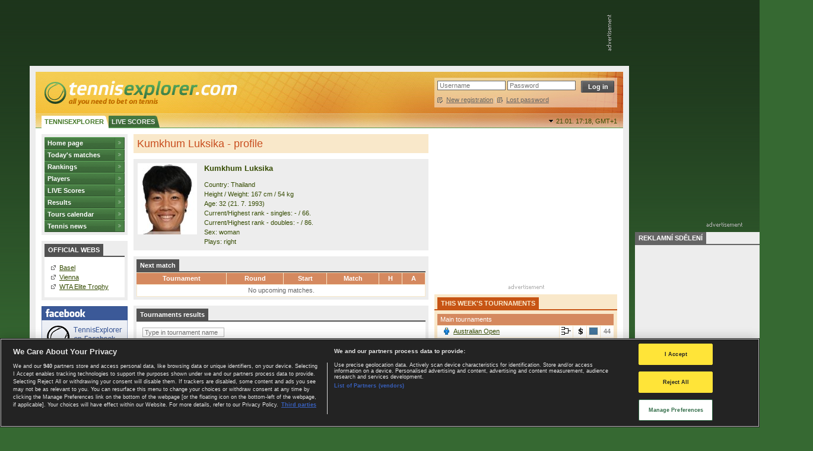

--- FILE ---
content_type: text/html; charset=UTF-8
request_url: https://www.tennisexplorer.com/player/kumkhum/?annual=2011&surface=4
body_size: 21932
content:
<!DOCTYPE html PUBLIC "-//W3C//DTD XHTML 1.0 Transitional//EN" "http://www.w3.org/TR/xhtml1/DTD/xhtml1-transitional.dtd">
<html xmlns="http://www.w3.org/1999/xhtml" xml:lang="en" lang="en" xmlns:og="http://opengraphprotocol.org/schema/" xmlns:fb="http://developers.facebook.com/schema/">
<head>
    <meta http-equiv="content-type" content="text/html; charset=utf-8" />
    <meta name="google-site-verification" content="hA-DqZdm9zps0qVHuPTYpwXp5K1LQVtymV69QDX4V0o" />
	<title>Luksika Kumkhum - Tennis Explorer</title>
	<meta http-equiv="expires" content="Mon, 26 Jul 1997 05:00:00 GMT" />
	<meta http-equiv="pragma" content="no-cache" />
	<meta http-equiv="cache-control" content="no-cache" />
    <meta name="author" content="LiveSport s.r.o." />
    <meta name="robots" content="NOODP,index,follow" />
        <meta name="keywords" content="tennis players, tennis doubles, tennis statistics, atp rankings, wta rankings, atp tour, wta tour, tennis, atp, wta" />
            <meta name="description" content="ATP &amp; WTA tennis players at Tennis Explorer offers profiles of the best tennis players and a database of men's and women's tennis players." />
          
        <!-- APPLE TOUCH ICONS -->
        <link rel="apple-touch-icon" sizes="152x152" href="/apple-touch-icon-152x152.png" alt="ipad retina ios≥7" />
        <link rel="apple-touch-icon" sizes="120x120" href="/apple-touch-icon-120x120.png" alt="iphone retina ios≥7" />
        <link rel="apple-touch-icon" sizes="72x72" href="/apple-touch-icon-72x72.png" alt="first and second gen ipad" />
        <link rel="apple-touch-icon" sizes="57x57" href="/apple-touch-icon-57x57.png" alt="non-retina iphone, ipod touch, android 2.1+" />
        <link rel="apple-touch-icon" href="/apple-touch-icon.png" alt="everything else" />
        
	<link rel="shortcut icon" href="/favicon.ico" />
	<link rel="icon" type="image/x-icon" href="/favicon.ico" />
	<link rel="alternate" type="application/rss+xml" title="RSS 2.0 articles" href="/feed/rss2/" />
	<link rel="stylesheet" type="text/css" href="/res/css/global.css?serial=2601030459"  media="screen" />
	<link rel="stylesheet" type="text/css" href="/res/css/tinymce.css?serial=2601030459"  media="screen" />
	<link rel="stylesheet" type="text/css" href="/res/css/advert.css?serial=2601030459"  media="screen" />
	<link rel="stylesheet" type="text/css" href="/res/css/print.css?serial=2601030459"  media="print" />
	<link rel="stylesheet" type="text/css" href="/sites/en/res/css/global.css?serial=2601030459"  media="screen" />
	<script type="text/javascript" src="/res/jquery-1.7.2.min.js"></script>
	<script type="text/javascript" src="/res/js-text.js.php?serial=2601030459"></script>
	<script type="text/javascript" src="/res/xhr-lib.js?serial=2601030459"></script>
	<script type="text/javascript" src="/res/lib-cjs.js?serial=2601030459"></script>
	<script type="text/javascript" src="/res/lib-cookie.js?serial=2601030459"></script>
	<script type="text/javascript" src="/res/lib-express.js?serial=2601030459"></script>
	<script type="text/javascript" src="/res/lib-tooltip.js?serial=2601030459"></script>
	<script type="text/javascript" src="/res/main.js.php?serial=2601030459"></script>
	<script type="text/javascript" src="/res/waypoints.js?serial=2601030459"></script>
	<script type="text/javascript" src="/res/banner-scroll.js.php?serial=2601030459"></script>
	<script type="text/javascript">
	// <![CDATA[
		try { document.execCommand("BackgroundImageCache", false, true); } catch(err) {}
	// ]]>
	</script>

</head>
<body>
	



    <div id="mc" style="width:1180px;">
        <div id="topbanner"><div class="adsenvelope adstextvpad banx-top" id="lsadvert-zid-391" style="width:960px;"><div style="height:90px"><div class="adscontent" id="lsadvert-top"><iframe id="lsadvert-zid-391-iframe" name="banx-top" frameborder="0" scrolling="no" style="allowTransparency: true; visibility: hidden; width:960px; height:90px"></iframe></div><div class="adsgraphvert"><div class="adsgvert atv-en"></div></div></div></div><div class="adsclear"></div></div>        <div id="web-gray">
        <div id="web-all">
            <div id="header"><div id="mheader">
                    <a href="/" title="TennisExplorer.com - your tennis ace" id="logo">&nbsp;</a>
                    <div id="loginBox">
                        <form action="/user/login/" method="post" onsubmit="return checkLoginFrm();">
				            <fieldset class="top">
                                    <span class="btn lGray"><span>&nbsp;</span><input type="submit" id="logme" name="submit" value="Log in" class="btn" /></span>
                                    <input type="hidden" name="redirect" value="/player/kumkhum/?annual=2011&amp;surface=4" />
                                                                        <input type="text" id="loginName" name="loginName" placeholder="Username" value="" class="text" />
                                    <input type="password" id="loginPass" name="loginPass" placeholder="Password" value="" class="text" />
                                        				        </fieldset>
                            <span class="links">
                                <a href="/user/registration/" class="icons fl" title="New registration"><span class="i sheetCheck">&nbsp;</span><span class="underlinelink">New registration</span></a>
                                <span class="separator fl">|</span>
                                <a href="/user/password/" class="icons fl" title="Lost password"><span class="i sheetQuestion">&nbsp;</span><span class="underlinelink">Lost password</span></a>
                            </span>
                        </form>
                    </div>
                    <ul class="top-menu">
                        <li class="active">
                            <a href="/">
								<span class="l">&nbsp;</span>
								<span class="bg">TennisExplorer</span>
								<span class="r">&nbsp;</span>
					       </a>
                        </li>
                        <li>
                            <a href="/live/">
								<span class="l">&nbsp;</span>
								<span class="bg">LIVE Scores</span>
								<span class="r">&nbsp;</span>
					       </a>
                        </li>
                                            </ul>
                    
                                        <div id="tzLink">
                    	<a href="#" onclick="tz('%2Fplayer%2Fkumkhum%2F%3Fannual%3D2011%26surface%3D4'); return false;">
                    		21.01. 17:18, <span class="timezone" title="Timezone: Berlin, Prague, Vienna">GMT+1</span>                    	</a>
                    </div>
                                        
                </div>
            </div>
<div id="mainNavigation"></div>
		        <div id="content">
		        
		        <div id="timezones" onmouseover="tzStopHiding();" onmouseout="tzHide();"></div>

                <div id="left">
                    <ul id="main" class="menu">
    <li class="nu"><a href="/">Home page</a></li>
    

    <li class="nu"><a href="/matches/">Today's matches</a></li>
    <li class="nu"><a href="/ranking/atp-men/">Rankings</a>
		</li>
    <li class="nu"><a href="/list-players/">Players</a>
	    </li>
    <li class="nu"><a href="/live/">LIVE Scores</a></li>
    <li class="nu"><a href="/results/">Results</a></li>
    <li class="nu"><a href="/calendar/atp-men/">Tours calendar</a></li>
		<li class="nu"><a href="/tennis-news/">Tennis news</a></li>
	    	
    
    
    
</ul>


<div class="box boxBasic lGray">
    <div class="head">
        <ul class="tabs noPgL noWrp noPgT">
            <li>Official webs</li>
        </ul>
        <div class="clr">&nbsp;</div>
    </div>
    <div class="inner">
        <div class="content">
            <div class="inner">
				<div class="ofic-tour-web">
<ul class="partners">
<li><a class="external_link" href="https://www.tennisexplorer.com/redirect/?url=https://www.swissindoorsbasel.ch/en/" target="_blank">Basel</a></li>
<li><a class="external_link" href="https://www.tennisexplorer.com/redirect/?url=https://www.erstebank-open.com/en/" target="_blank">Vienna</a></li>
<li><a class="external_link" href="https://www.tennisexplorer.com/redirect/?url=https://www.wtaelitetrophy.com/en" target="_blank">WTA Elite Trophy</a></li>
</ul></div>
            </div>
        </div>
    </div>
</div>

    <div class="adsenvelope adstextpad banx-leftMenu_1" id="lsadvert-zid-393" style="width:120px;"><div style="height:240px"><div class="adscontent" id="lsadvert-leftMenu_1"><iframe id="lsadvert-zid-393-iframe" name="banx-leftMenu_1" frameborder="0" scrolling="no" style="allowTransparency: true; visibility: hidden; width:120px; height:240px"></iframe></div><div class="adsgraphhori"><div class="adsghori ath-en"></div></div></div></div>

<div style="text-align: center;"><a href="/facebook/" target="_blank"><img src="/sites/en/res/img/fbbanner.png?serial=1"/></a></div>
<div style="margin-top: 2px; font-size: 9px; text-align: center;"><a href="/facebook/" target="_blank">TennisExplorer</a> on Facebook</div>
                </div>

                <div id="center">
<h1 class="bg">Kumkhum Luksika - profile</h1><div class="box boxBasic lGray"><table class="plDetail">
	<tbody>
		<tr>
			<td class="photo"><div class="img" style="width: 100px; height: 120px;"><img src="/res/img/player/IeiNFSwG-MFBE2enL.jpeg" alt="Kumkhum Luksika" /><span class="brd" style="width: 90px; height: 110px;">&nbsp;</span></div></td>
			<td><h3>Kumkhum Luksika</h3><div class="date">Country: Thailand</div><div class="date">Height / Weight: 167 cm / 54 kg</div><div class="date">Age: 32 (21. 7. 1993)</div><div class="date">Current/Highest rank - singles: - / 66.</div><div class="date">Current/Highest rank - doubles: - / 86.</div><div class="date">Sex: woman</div><div class="date">Plays: right</div></td>
		</tr>
	</tbody>
</table>
</div><div class="box lGray"><div class="inner"><div class="content"><ul class="tabs"><li class="set"><span class="tab">Next match</span></li></ul><table class="result gamedetail" cellspacing="0">
	<thead>
		<tr class="head">
			<th>Tournament</th>
			<th>Round</th>
			<th>Start</th>
			<th>Match</th>
			<th class="course">H</th>
			<th class="course">A</th>
		</tr>
	</thead>
	<tbody>
		<tr>
			<td class="first noData" colspan="6">No upcoming matches.</td>
		</tr>
	</tbody>
</table>
</div></div></div><div class="clr">&nbsp;</div><div class="box lGray">
<div class="inner">
<div class="content">
<ul class="tabs">
<li class="set"><span class="tab">Tournaments results</span></li></ul><div class="inner"><input type="text" class="text search" placeholder="Type in tournament name" style="width: 130px;" data-searchid="pt" data-searchtype="t" data-moreparams="&ts=women&tt=single" /></div>
<div id="ptresults" data-params="p1id=36287&sex=women&type=single"></div>
</div>
</div>
</div>
<div class="clr">&nbsp;</div>
<h2 class="bg">Player's record</h2>
<div class="box lGray">
<div class="inner">
<div class="content">
<ul class="tabs">
<li id="balMenu-1" class="set"><a onclick="cTabMenu('balMenu-', 1, 3, true, true);return false;">W/L - singles</a></li><li id="balMenu-2"><a onclick="cTabMenu('balMenu-', 2, 3, true, true);return false;">W/L - doubles</a></li><li id="balMenu-3"><a onclick="cTabMenu('balMenu-', 3, 3, true, true);return false;">W/L - mixed doubles</a></li></ul>
<div id="balMenu-1-data">
<table class="result balance" cellspacing="0">
	<thead>
		<tr class="head">
			<th class="year">Year</th>
			<th>Summary</th>
			<th>Clay</th>
			<th>Hard</th>
			<th>Indoors</th>
			<th>Grass</th>
			<th>Not set</th>
		</tr>
	</thead>
	<tfoot>
		<tr class="summary">
			<td>Summary:</td>
			<td><a href="/player/kumkhum/?annual=all">403/208</a></td>
			<td><a href="/player/kumkhum/?annual=all&amp;surface=2">16/12</a></td>
			<td><a href="/player/kumkhum/?annual=all&amp;surface=4">322/156</a></td>
			<td><a href="/player/kumkhum/?annual=all&amp;surface=1">38/15</a></td>
			<td><a href="/player/kumkhum/?annual=all&amp;surface=3">14/18</a></td>
			<td><a href="/player/kumkhum/?annual=all&amp;surface=5">13/7</a></td>
		</tr>
	</tfoot>
	<tbody>
		<tr class="one">
			<td class="year"><a href="/player/kumkhum/?annual=2024">2024</a></td>
			<td>2/1</td>
			<td>-</td>
			<td><a href="/player/kumkhum/?annual=2024&amp;surface=4">2/1</a></td>
			<td>-</td>
			<td>-</td>
			<td>-</td>
		</tr>
		<tr class="two">
			<td class="year"><a href="/player/kumkhum/?annual=2023">2023</a></td>
			<td>18/16</td>
			<td>-</td>
			<td><a href="/player/kumkhum/?annual=2023&amp;surface=4">15/14</a></td>
			<td><a href="/player/kumkhum/?annual=2023&amp;surface=1">1/2</a></td>
			<td>-</td>
			<td><a href="/player/kumkhum/?annual=2023&amp;surface=5">2/0</a></td>
		</tr>
		<tr class="one">
			<td class="year"><a href="/player/kumkhum/?annual=2022">2022</a></td>
			<td>29/14</td>
			<td>-</td>
			<td><a href="/player/kumkhum/?annual=2022&amp;surface=4">27/12</a></td>
			<td><a href="/player/kumkhum/?annual=2022&amp;surface=1">2/2</a></td>
			<td>-</td>
			<td>-</td>
		</tr>
		<tr class="two">
			<td class="year"><a href="/player/kumkhum/?annual=2021">2021</a></td>
			<td>9/4</td>
			<td>-</td>
			<td><a href="/player/kumkhum/?annual=2021&amp;surface=4">9/4</a></td>
			<td>-</td>
			<td>-</td>
			<td>-</td>
		</tr>
		<tr class="one">
			<td class="year"><a href="/player/kumkhum/?annual=2019">2019</a></td>
			<td>1/11</td>
			<td><a href="/player/kumkhum/?annual=2019&amp;surface=2">0/2</a></td>
			<td><a href="/player/kumkhum/?annual=2019&amp;surface=4">1/7</a></td>
			<td>-</td>
			<td><a href="/player/kumkhum/?annual=2019&amp;surface=3">0/2</a></td>
			<td>-</td>
		</tr>
		<tr class="two">
			<td class="year"><a href="/player/kumkhum/?annual=2018">2018</a></td>
			<td>47/20</td>
			<td><a href="/player/kumkhum/?annual=2018&amp;surface=2">1/3</a></td>
			<td><a href="/player/kumkhum/?annual=2018&amp;surface=4">36/13</a></td>
			<td><a href="/player/kumkhum/?annual=2018&amp;surface=1">5/0</a></td>
			<td><a href="/player/kumkhum/?annual=2018&amp;surface=3">3/3</a></td>
			<td><a href="/player/kumkhum/?annual=2018&amp;surface=5">2/1</a></td>
		</tr>
		<tr class="one">
			<td class="year"><a href="/player/kumkhum/?annual=2017">2017</a></td>
			<td>44/18</td>
			<td>-</td>
			<td><a href="/player/kumkhum/?annual=2017&amp;surface=4">39/13</a></td>
			<td><a href="/player/kumkhum/?annual=2017&amp;surface=1">2/1</a></td>
			<td><a href="/player/kumkhum/?annual=2017&amp;surface=3">2/2</a></td>
			<td><a href="/player/kumkhum/?annual=2017&amp;surface=5">1/2</a></td>
		</tr>
		<tr class="two">
			<td class="year"><a href="/player/kumkhum/?annual=2016">2016</a></td>
			<td>36/21</td>
			<td><a href="/player/kumkhum/?annual=2016&amp;surface=2">0/1</a></td>
			<td><a href="/player/kumkhum/?annual=2016&amp;surface=4">29/15</a></td>
			<td><a href="/player/kumkhum/?annual=2016&amp;surface=1">2/1</a></td>
			<td><a href="/player/kumkhum/?annual=2016&amp;surface=3">3/3</a></td>
			<td><a href="/player/kumkhum/?annual=2016&amp;surface=5">2/1</a></td>
		</tr>
		<tr class="one">
			<td class="year"><a href="/player/kumkhum/?annual=2015">2015</a></td>
			<td>25/22</td>
			<td>-</td>
			<td><a href="/player/kumkhum/?annual=2015&amp;surface=4">15/17</a></td>
			<td><a href="/player/kumkhum/?annual=2015&amp;surface=1">6/2</a></td>
			<td><a href="/player/kumkhum/?annual=2015&amp;surface=3">3/2</a></td>
			<td><a href="/player/kumkhum/?annual=2015&amp;surface=5">1/1</a></td>
		</tr>
		<tr class="two">
			<td class="year"><a href="/player/kumkhum/?annual=2014">2014</a></td>
			<td>32/24</td>
			<td><a href="/player/kumkhum/?annual=2014&amp;surface=2">0/2</a></td>
			<td><a href="/player/kumkhum/?annual=2014&amp;surface=4">22/15</a></td>
			<td><a href="/player/kumkhum/?annual=2014&amp;surface=1">4/2</a></td>
			<td><a href="/player/kumkhum/?annual=2014&amp;surface=3">3/3</a></td>
			<td><a href="/player/kumkhum/?annual=2014&amp;surface=5">3/2</a></td>
		</tr>
		<tr class="one">
			<td class="year"><a href="/player/kumkhum/?annual=2013">2013</a></td>
			<td>38/17</td>
			<td><a href="/player/kumkhum/?annual=2013&amp;surface=2">1/1</a></td>
			<td><a href="/player/kumkhum/?annual=2013&amp;surface=4">22/12</a></td>
			<td><a href="/player/kumkhum/?annual=2013&amp;surface=1">13/1</a></td>
			<td><a href="/player/kumkhum/?annual=2013&amp;surface=3">0/3</a></td>
			<td><a href="/player/kumkhum/?annual=2013&amp;surface=5">2/0</a></td>
		</tr>
		<tr class="two">
			<td class="year"><a href="/player/kumkhum/?annual=2012">2012</a></td>
			<td>40/18</td>
			<td>-</td>
			<td><a href="/player/kumkhum/?annual=2012&amp;surface=4">39/15</a></td>
			<td><a href="/player/kumkhum/?annual=2012&amp;surface=1">1/3</a></td>
			<td>-</td>
			<td>-</td>
		</tr>
		<tr class="one">
			<td class="year"><a href="/player/kumkhum/?annual=2011">2011</a></td>
			<td>50/11</td>
			<td><a href="/player/kumkhum/?annual=2011&amp;surface=2">5/0</a></td>
			<td><a href="/player/kumkhum/?annual=2011&amp;surface=4" class="bold">45/11</a></td>
			<td>-</td>
			<td>-</td>
			<td>-</td>
		</tr>
		<tr class="two">
			<td class="year"><a href="/player/kumkhum/?annual=2010">2010</a></td>
			<td>30/10</td>
			<td><a href="/player/kumkhum/?annual=2010&amp;surface=2">7/2</a></td>
			<td><a href="/player/kumkhum/?annual=2010&amp;surface=4">21/7</a></td>
			<td><a href="/player/kumkhum/?annual=2010&amp;surface=1">2/1</a></td>
			<td>-</td>
			<td>-</td>
		</tr>
		<tr class="one">
			<td class="year"><a href="/player/kumkhum/?annual=2009">2009</a></td>
			<td>2/1</td>
			<td><a href="/player/kumkhum/?annual=2009&amp;surface=2">2/1</a></td>
			<td>-</td>
			<td>-</td>
			<td>-</td>
			<td>-</td>
		</tr>
	</tbody>
</table>
</div>
<div id="balMenu-2-data" class="none">
<table class="result balance" cellspacing="0">
	<thead>
		<tr class="head">
			<th class="year">Year</th>
			<th>Summary</th>
			<th>Clay</th>
			<th>Hard</th>
			<th>Indoors</th>
			<th>Grass</th>
			<th>Not set</th>
		</tr>
	</thead>
	<tfoot>
		<tr class="summary">
			<td>Summary:</td>
			<td><a href="/player/kumkhum/?annual=all&amp;type=doubles">177/118</a></td>
			<td><a href="/player/kumkhum/?annual=all&amp;type=doubles&amp;surface=2">7/4</a></td>
			<td><a href="/player/kumkhum/?annual=all&amp;type=doubles&amp;surface=4">143/96</a></td>
			<td><a href="/player/kumkhum/?annual=all&amp;type=doubles&amp;surface=1">17/15</a></td>
			<td><a href="/player/kumkhum/?annual=all&amp;type=doubles&amp;surface=3">10/3</a></td>
			<td>-</td>
		</tr>
	</tfoot>
	<tbody>
		<tr class="one">
			<td class="year"><a href="/player/kumkhum/?annual=2024&amp;type=doubles">2024</a></td>
			<td>20/15</td>
			<td><a href="/player/kumkhum/?annual=2024&amp;type=doubles&amp;surface=2">3/2</a></td>
			<td><a href="/player/kumkhum/?annual=2024&amp;type=doubles&amp;surface=4">14/12</a></td>
			<td><a href="/player/kumkhum/?annual=2024&amp;type=doubles&amp;surface=1">3/1</a></td>
			<td>-</td>
			<td>-</td>
		</tr>
		<tr class="two">
			<td class="year"><a href="/player/kumkhum/?annual=2023&amp;type=doubles">2023</a></td>
			<td>32/19</td>
			<td><a href="/player/kumkhum/?annual=2023&amp;type=doubles&amp;surface=2">2/1</a></td>
			<td><a href="/player/kumkhum/?annual=2023&amp;type=doubles&amp;surface=4">29/16</a></td>
			<td><a href="/player/kumkhum/?annual=2023&amp;type=doubles&amp;surface=1">1/2</a></td>
			<td>-</td>
			<td>-</td>
		</tr>
		<tr class="one">
			<td class="year"><a href="/player/kumkhum/?annual=2022&amp;type=doubles">2022</a></td>
			<td>18/9</td>
			<td>-</td>
			<td><a href="/player/kumkhum/?annual=2022&amp;type=doubles&amp;surface=4">15/7</a></td>
			<td><a href="/player/kumkhum/?annual=2022&amp;type=doubles&amp;surface=1">3/2</a></td>
			<td>-</td>
			<td>-</td>
		</tr>
		<tr class="two">
			<td class="year"><a href="/player/kumkhum/?annual=2021&amp;type=doubles">2021</a></td>
			<td>9/2</td>
			<td>-</td>
			<td><a href="/player/kumkhum/?annual=2021&amp;type=doubles&amp;surface=4">9/2</a></td>
			<td>-</td>
			<td>-</td>
			<td>-</td>
		</tr>
		<tr class="one">
			<td class="year"><a href="/player/kumkhum/?annual=2019&amp;type=doubles">2019</a></td>
			<td>3/4</td>
			<td>-</td>
			<td><a href="/player/kumkhum/?annual=2019&amp;type=doubles&amp;surface=4">3/4</a></td>
			<td>-</td>
			<td>-</td>
			<td>-</td>
		</tr>
		<tr class="two">
			<td class="year"><a href="/player/kumkhum/?annual=2018&amp;type=doubles">2018</a></td>
			<td>29/14</td>
			<td><a href="/player/kumkhum/?annual=2018&amp;type=doubles&amp;surface=2">2/1</a></td>
			<td><a href="/player/kumkhum/?annual=2018&amp;type=doubles&amp;surface=4">16/10</a></td>
			<td><a href="/player/kumkhum/?annual=2018&amp;type=doubles&amp;surface=1">2/1</a></td>
			<td><a href="/player/kumkhum/?annual=2018&amp;type=doubles&amp;surface=3">9/2</a></td>
			<td>-</td>
		</tr>
		<tr class="one">
			<td class="year"><a href="/player/kumkhum/?annual=2017&amp;type=doubles">2017</a></td>
			<td>18/8</td>
			<td>-</td>
			<td><a href="/player/kumkhum/?annual=2017&amp;type=doubles&amp;surface=4">17/7</a></td>
			<td><a href="/player/kumkhum/?annual=2017&amp;type=doubles&amp;surface=1">1/1</a></td>
			<td>-</td>
			<td>-</td>
		</tr>
		<tr class="two">
			<td class="year"><a href="/player/kumkhum/?annual=2016&amp;type=doubles">2016</a></td>
			<td>7/8</td>
			<td>-</td>
			<td><a href="/player/kumkhum/?annual=2016&amp;type=doubles&amp;surface=4">7/8</a></td>
			<td>-</td>
			<td>-</td>
			<td>-</td>
		</tr>
		<tr class="one">
			<td class="year"><a href="/player/kumkhum/?annual=2015&amp;type=doubles">2015</a></td>
			<td>7/12</td>
			<td>-</td>
			<td><a href="/player/kumkhum/?annual=2015&amp;type=doubles&amp;surface=4">4/10</a></td>
			<td><a href="/player/kumkhum/?annual=2015&amp;type=doubles&amp;surface=1">3/2</a></td>
			<td>-</td>
			<td>-</td>
		</tr>
		<tr class="two">
			<td class="year"><a href="/player/kumkhum/?annual=2014&amp;type=doubles">2014</a></td>
			<td>5/9</td>
			<td>-</td>
			<td><a href="/player/kumkhum/?annual=2014&amp;type=doubles&amp;surface=4">5/7</a></td>
			<td><a href="/player/kumkhum/?annual=2014&amp;type=doubles&amp;surface=1">0/2</a></td>
			<td>-</td>
			<td>-</td>
		</tr>
		<tr class="one">
			<td class="year"><a href="/player/kumkhum/?annual=2013&amp;type=doubles">2013</a></td>
			<td>15/9</td>
			<td>-</td>
			<td><a href="/player/kumkhum/?annual=2013&amp;type=doubles&amp;surface=4">11/5</a></td>
			<td><a href="/player/kumkhum/?annual=2013&amp;type=doubles&amp;surface=1">3/3</a></td>
			<td><a href="/player/kumkhum/?annual=2013&amp;type=doubles&amp;surface=3">1/1</a></td>
			<td>-</td>
		</tr>
		<tr class="two">
			<td class="year"><a href="/player/kumkhum/?annual=2012&amp;type=doubles">2012</a></td>
			<td>14/9</td>
			<td>-</td>
			<td><a href="/player/kumkhum/?annual=2012&amp;type=doubles&amp;surface=4">13/8</a></td>
			<td><a href="/player/kumkhum/?annual=2012&amp;type=doubles&amp;surface=1">1/1</a></td>
			<td>-</td>
			<td>-</td>
		</tr>
	</tbody>
</table>
</div>
<div id="balMenu-3-data" class="none">
<div class="no-data">No record for this player.</div></div>
</div>
</div>
</div>
<div class="box lGray">
<div class="inner">
<div class="content">
<ul class="tabs">
<li id="titMenu-1" class="set"><a onclick="cTabMenu('titMenu-', 1, 3, true, true);return false;">Titles - singles</a></li>
<li id="titMenu-2"><a onclick="cTabMenu('titMenu-', 2, 3, true, true);return false;">Titles - doubles</a></li>
<li id="titMenu-3"><a onclick="cTabMenu('titMenu-', 3, 3, true, true);return false;">Titles - mixed doubles</a></li>
</ul>
<div id="titMenu-1-data">
<table class="result titles" id="playerTitles_single" cellspacing="0">
<thead>
<tr class="head">
<th class="year">Year</th>
<th class="titles-col" colspan="3">Main tournaments</th>
<th class="titles-col" colspan="3">Lower level tournaments</th>
</tr>
</thead>
<tbody>
<tr>
<td class="year"><a href="javascript:void(0);" data-ykey="single_2022" onclick="showTitles(this);">2022</a></td>
<td class="titles-col" colspan="3">-</td>
<td class="titles-col" colspan="3">2</td>
</tr>
<tr class="tournament hidden tfirst" data-row="single_2022">
<td></td>
<td class="s-color"></td>
<td class="t-type"></td>
<td class="name"></td>
<td class="s-color"><span title="Hard" style="background-color:#43749B" onmouseover="toolTip.show(this, event);" onmouseout="toolTip.hide(this);">&nbsp;</span></td>
<td class="t-type"><span class="prizeLimitUSD" title="Prize money 15,000 $" onmouseover="toolTip.show(this, event);" onmouseout="toolTip.hide(this);">&nbsp;</span></td>
<td class="name last"><a href="/chiang-rai-3-itf/2022/wta-women/">Chiang Rai 3 ITF</a></td>
</tr>
<tr class="tournament hidden" data-row="single_2022">
<td></td>
<td class="s-color"></td>
<td class="t-type"></td>
<td class="name"></td>
<td class="s-color"><span title="Hard" style="background-color:#43749B" onmouseover="toolTip.show(this, event);" onmouseout="toolTip.hide(this);">&nbsp;</span></td>
<td class="t-type"><span class="prizeLimitUSD" title="Prize money 25,000 $" onmouseover="toolTip.show(this, event);" onmouseout="toolTip.hide(this);">&nbsp;</span></td>
<td class="name last"><a href="/chiang-rai-2-itf/2022/wta-women/">Chiang Rai 2 ITF</a></td>
</tr>
<tr>
<td class="year"><a href="javascript:void(0);" data-ykey="single_2021" onclick="showTitles(this);">2021</a></td>
<td class="titles-col" colspan="3">-</td>
<td class="titles-col" colspan="3">1</td>
</tr>
<tr class="tournament hidden tfirst" data-row="single_2021">
<td></td>
<td class="s-color"></td>
<td class="t-type"></td>
<td class="name"></td>
<td class="s-color"><span title="Hard" style="background-color:#43749B" onmouseover="toolTip.show(this, event);" onmouseout="toolTip.hide(this);">&nbsp;</span></td>
<td class="t-type"><span class="prizeLimitUSD" title="Prize money 15,000 $" onmouseover="toolTip.show(this, event);" onmouseout="toolTip.hide(this);">&nbsp;</span></td>
<td class="name last"><a href="/monastir-6-itf/2021/wta-women/">Monastir 6 ITF</a></td>
</tr>
<tr>
<td class="year"><a href="javascript:void(0);" data-ykey="single_2018" onclick="showTitles(this);">2018</a></td>
<td class="titles-col" colspan="3">1</td>
<td class="titles-col" colspan="3">3</td>
</tr>
<tr class="tournament hidden tfirst" data-row="single_2018">
<td></td>
<td class="s-color"><span title="Indoors" style="background-color:#8D8D8D" onmouseover="toolTip.show(this, event);" onmouseout="toolTip.hide(this);">&nbsp;</span></td>
<td class="t-type"><span class="prizeLimitUSD" title="Prize money 125,000 $" onmouseover="toolTip.show(this, event);" onmouseout="toolTip.hide(this);">&nbsp;</span></td>
<td class="name"><a href="/taipei/2018/wta-women/">Taipei</a></td>
<td class="s-color"><span title="Hard" style="background-color:#43749B" onmouseover="toolTip.show(this, event);" onmouseout="toolTip.hide(this);">&nbsp;</span></td>
<td class="t-type"><span class="prizeLimitUSD" title="Prize money 125,000 $" onmouseover="toolTip.show(this, event);" onmouseout="toolTip.hide(this);">&nbsp;</span></td>
<td class="name last"><a href="/mumbai-wta/2018/wta-women/">Mumbai WTA</a></td>
</tr>
<tr class="tournament hidden" data-row="single_2018">
<td></td>
<td class="s-color"></td>
<td class="t-type"></td>
<td class="name"></td>
<td class="s-color"><span title="Hard" style="background-color:#43749B" onmouseover="toolTip.show(this, event);" onmouseout="toolTip.hide(this);">&nbsp;</span></td>
<td class="t-type"><span class="prizeLimitUSD" title="Prize money 25,000 $" onmouseover="toolTip.show(this, event);" onmouseout="toolTip.hide(this);">&nbsp;</span></td>
<td class="name last"><a href="/kashiwa-itf/2018/wta-women/">Kashiwa ITF</a></td>
</tr>
<tr class="tournament hidden" data-row="single_2018">
<td></td>
<td class="s-color"></td>
<td class="t-type"></td>
<td class="name"></td>
<td class="s-color"><span title="Hard" style="background-color:#43749B" onmouseover="toolTip.show(this, event);" onmouseout="toolTip.hide(this);">&nbsp;</span></td>
<td class="t-type"><span class="prizeLimitUSD" title="Prize money 25,000 $" onmouseover="toolTip.show(this, event);" onmouseout="toolTip.hide(this);">&nbsp;</span></td>
<td class="name last"><a href="/kofu-itf/2018/wta-women/">Kofu ITF</a></td>
</tr>
<tr>
<td class="year"><a href="javascript:void(0);" data-ykey="single_2017" onclick="showTitles(this);">2017</a></td>
<td class="titles-col" colspan="3">-</td>
<td class="titles-col" colspan="3">2</td>
</tr>
<tr class="tournament hidden tfirst" data-row="single_2017">
<td></td>
<td class="s-color"></td>
<td class="t-type"></td>
<td class="name"></td>
<td class="s-color"><span title="Hard" style="background-color:#43749B" onmouseover="toolTip.show(this, event);" onmouseout="toolTip.hide(this);">&nbsp;</span></td>
<td class="t-type"><span class="prizeLimitUSD" title="Prize money 25,000 $" onmouseover="toolTip.show(this, event);" onmouseout="toolTip.hide(this);">&nbsp;</span></td>
<td class="name last"><a href="/nonthaburi-3-itf/2017/wta-women/">Nonthaburi 3 ITF</a></td>
</tr>
<tr class="tournament hidden" data-row="single_2017">
<td></td>
<td class="s-color"></td>
<td class="t-type"></td>
<td class="name"></td>
<td class="s-color"><span title="Hard" style="background-color:#43749B" onmouseover="toolTip.show(this, event);" onmouseout="toolTip.hide(this);">&nbsp;</span></td>
<td class="t-type"><span class="prizeLimitUSD" title="Prize money 25,000 $" onmouseover="toolTip.show(this, event);" onmouseout="toolTip.hide(this);">&nbsp;</span></td>
<td class="name last"><a href="/hua-hin-13-itf/2017/wta-women/">Hua Hin 13 ITF</a></td>
</tr>
<tr>
<td class="year"><a href="javascript:void(0);" data-ykey="single_2016" onclick="showTitles(this);">2016</a></td>
<td class="titles-col" colspan="3">-</td>
<td class="titles-col" colspan="3">1</td>
</tr>
<tr class="tournament hidden tfirst" data-row="single_2016">
<td></td>
<td class="s-color"></td>
<td class="t-type"></td>
<td class="name"></td>
<td class="s-color"><span title="Hard" style="background-color:#43749B" onmouseover="toolTip.show(this, event);" onmouseout="toolTip.hide(this);">&nbsp;</span></td>
<td class="t-type"><span class="prizeLimitUSD" title="Prize money 10,000 $" onmouseover="toolTip.show(this, event);" onmouseout="toolTip.hide(this);">&nbsp;</span></td>
<td class="name last"><a href="/ao-wc-playoff-asia-pacific/2016/wta-women/">AO WC Playoff - Asia-Pacific</a></td>
</tr>
<tr class="fullonly">
<td class="year"><a href="javascript:void(0);" data-ykey="single_2015" onclick="showTitles(this);">2015</a></td>
<td class="titles-col" colspan="3">-</td>
<td class="titles-col" colspan="3">1</td>
</tr>
<tr class="tournament hidden tfirst" data-row="single_2015">
<td></td>
<td class="s-color"></td>
<td class="t-type"></td>
<td class="name"></td>
<td class="s-color"><span title="Hard" style="background-color:#43749B" onmouseover="toolTip.show(this, event);" onmouseout="toolTip.hide(this);">&nbsp;</span></td>
<td class="t-type"><span class="prizeLimitUSD" title="Prize money 50,000 $" onmouseover="toolTip.show(this, event);" onmouseout="toolTip.hide(this);">&nbsp;</span></td>
<td class="name last"><a href="/xuzhou-itf/2015/wta-women/">Xuzhou ITF</a></td>
</tr>
<tr class="fullonly">
<td class="year"><a href="javascript:void(0);" data-ykey="single_2013" onclick="showTitles(this);">2013</a></td>
<td class="titles-col" colspan="3">-</td>
<td class="titles-col" colspan="3">2</td>
</tr>
<tr class="tournament hidden tfirst" data-row="single_2013">
<td></td>
<td class="s-color"></td>
<td class="t-type"></td>
<td class="name"></td>
<td class="s-color"><span title="Indoors" style="background-color:#8D8D8D" onmouseover="toolTip.show(this, event);" onmouseout="toolTip.hide(this);">&nbsp;</span></td>
<td class="t-type"><span class="prizeLimitUSD" title="Prize money 75,000 $" onmouseover="toolTip.show(this, event);" onmouseout="toolTip.hide(this);">&nbsp;</span></td>
<td class="name last"><a href="/toyota-itf/2013/wta-women/">Toyota ITF</a></td>
</tr>
<tr class="tournament hidden" data-row="single_2013">
<td></td>
<td class="s-color"></td>
<td class="t-type"></td>
<td class="name"></td>
<td class="s-color"><span title="Indoors" style="background-color:#8D8D8D" onmouseover="toolTip.show(this, event);" onmouseout="toolTip.hide(this);">&nbsp;</span></td>
<td class="t-type"><span class="prizeLimitUSD" title="Prize money 25,000 $" onmouseover="toolTip.show(this, event);" onmouseout="toolTip.hide(this);">&nbsp;</span></td>
<td class="name last"><a href="/phuket-itf/2013/wta-women/">Phuket ITF</a></td>
</tr>
<tr class="fullonly">
<td class="year"><a href="javascript:void(0);" data-ykey="single_2012" onclick="showTitles(this);">2012</a></td>
<td class="titles-col" colspan="3">-</td>
<td class="titles-col" colspan="3">2</td>
</tr>
<tr class="tournament hidden tfirst" data-row="single_2012">
<td></td>
<td class="s-color"></td>
<td class="t-type"></td>
<td class="name"></td>
<td class="s-color"><span title="Hard" style="background-color:#43749B" onmouseover="toolTip.show(this, event);" onmouseout="toolTip.hide(this);">&nbsp;</span></td>
<td class="t-type"><span class="prizeLimitUSD" title="Prize money 25,000 $" onmouseover="toolTip.show(this, event);" onmouseout="toolTip.hide(this);">&nbsp;</span></td>
<td class="name last"><a href="/astana-14-itf/2012/wta-women/">Astana 14 ITF</a></td>
</tr>
<tr class="tournament hidden" data-row="single_2012">
<td></td>
<td class="s-color"></td>
<td class="t-type"></td>
<td class="name"></td>
<td class="s-color"><span title="Hard" style="background-color:#43749B" onmouseover="toolTip.show(this, event);" onmouseout="toolTip.hide(this);">&nbsp;</span></td>
<td class="t-type"><span class="prizeLimitUSD" title="Prize money 10,000 $" onmouseover="toolTip.show(this, event);" onmouseout="toolTip.hide(this);">&nbsp;</span></td>
<td class="name last"><a href="/pattaya-3-itf/2012/wta-women/">Pattaya 3 ITF</a></td>
</tr>
<tr class="fullonly">
<td class="year"><a href="javascript:void(0);" data-ykey="single_2011" onclick="showTitles(this);">2011</a></td>
<td class="titles-col" colspan="3">-</td>
<td class="titles-col" colspan="3">5</td>
</tr>
<tr class="tournament hidden tfirst" data-row="single_2011">
<td></td>
<td class="s-color"></td>
<td class="t-type"></td>
<td class="name"></td>
<td class="s-color"><span title="Clay" style="background-color:#C97D47" onmouseover="toolTip.show(this, event);" onmouseout="toolTip.hide(this);">&nbsp;</span></td>
<td class="t-type"><span class="prizeLimitUSD" title="Prize money 10,000 $" onmouseover="toolTip.show(this, event);" onmouseout="toolTip.hide(this);">&nbsp;</span></td>
<td class="name last"><a href="/manila-2-itf/2011/wta-women/">Manila 2 ITF</a></td>
</tr>
<tr class="tournament hidden" data-row="single_2011">
<td></td>
<td class="s-color"></td>
<td class="t-type"></td>
<td class="name"></td>
<td class="s-color"><span title="Hard" style="background-color:#43749B" onmouseover="toolTip.show(this, event);" onmouseout="toolTip.hide(this);">&nbsp;</span></td>
<td class="t-type"><span class="prizeLimitUSD" title="Prize money 10,000 $" onmouseover="toolTip.show(this, event);" onmouseout="toolTip.hide(this);">&nbsp;</span></td>
<td class="name last"><a href="/kuching-itf/2011/wta-women/">Kuching ITF</a></td>
</tr>
<tr class="tournament hidden" data-row="single_2011">
<td></td>
<td class="s-color"></td>
<td class="t-type"></td>
<td class="name"></td>
<td class="s-color"><span title="Hard" style="background-color:#43749B" onmouseover="toolTip.show(this, event);" onmouseout="toolTip.hide(this);">&nbsp;</span></td>
<td class="t-type"><span class="prizeLimitUSD" title="Prize money 10,000 $" onmouseover="toolTip.show(this, event);" onmouseout="toolTip.hide(this);">&nbsp;</span></td>
<td class="name last"><a href="/pattaya-itf/2011/wta-women/">Pattaya ITF</a></td>
</tr>
<tr class="tournament hidden" data-row="single_2011">
<td></td>
<td class="s-color"></td>
<td class="t-type"></td>
<td class="name"></td>
<td class="s-color"><span title="Hard" style="background-color:#43749B" onmouseover="toolTip.show(this, event);" onmouseout="toolTip.hide(this);">&nbsp;</span></td>
<td class="t-type"><span class="prizeLimitUSD" title="Prize money 10,000 $" onmouseover="toolTip.show(this, event);" onmouseout="toolTip.hide(this);">&nbsp;</span></td>
<td class="name last"><a href="/bangkok-4-itf/2011/wta-women/">Bangkok 4 ITF</a></td>
</tr>
<tr class="tournament hidden" data-row="single_2011">
<td></td>
<td class="s-color"></td>
<td class="t-type"></td>
<td class="name"></td>
<td class="s-color"><span title="Hard" style="background-color:#43749B" onmouseover="toolTip.show(this, event);" onmouseout="toolTip.hide(this);">&nbsp;</span></td>
<td class="t-type"><span class="prizeLimitUSD" title="Prize money 10,000 $" onmouseover="toolTip.show(this, event);" onmouseout="toolTip.hide(this);">&nbsp;</span></td>
<td class="name last"><a href="/bangkok-3-itf/2011/wta-women/">Bangkok 3 ITF</a></td>
</tr>
<tr class="fullonly">
<td class="year"><a href="javascript:void(0);" data-ykey="single_2010" onclick="showTitles(this);">2010</a></td>
<td class="titles-col" colspan="3">-</td>
<td class="titles-col" colspan="3">1</td>
</tr>
<tr class="tournament hidden tfirst" data-row="single_2010">
<td></td>
<td class="s-color"></td>
<td class="t-type"></td>
<td class="name"></td>
<td class="s-color"><span title="Hard" style="background-color:#43749B" onmouseover="toolTip.show(this, event);" onmouseout="toolTip.hide(this);">&nbsp;</span></td>
<td class="t-type"><span class="prizeLimitUSD" title="Prize money 10,000 $" onmouseover="toolTip.show(this, event);" onmouseout="toolTip.hide(this);">&nbsp;</span></td>
<td class="name last"><a href="/pattaya-5-itf/2010/wta-women/">Pattaya 5 ITF</a></td>
</tr>
</tbody>
<tfoot>
<tr class="summary fullonly">
<td class="year">Total:</td>
<td class="titles-col" colspan="3">1</td>
<td class="titles-col" colspan="3">20</td>
</tr>
</tfoot>
</table>
<div class="btnRow fr">
<a class="aBtn" onclick="showFull(this, 'playerTitles_single'); return false;"><span class="l">&nbsp;</span><span class="buttontext">More titles</span></a>
</div>
<div class="clr">&nbsp;</div>
</div>
<div id="titMenu-2-data" class="none">
<table class="result titles" id="playerTitles_double" cellspacing="0">
<thead>
<tr class="head">
<th class="year">Year</th>
<th class="titles-col" colspan="3">Main tournaments</th>
<th class="titles-col" colspan="3">Lower level tournaments</th>
</tr>
</thead>
<tbody>
<tr>
<td class="year"><a href="javascript:void(0);" data-ykey="double_2023" onclick="showTitles(this);">2023</a></td>
<td class="titles-col" colspan="3">-</td>
<td class="titles-col" colspan="3">4</td>
</tr>
<tr class="tournament hidden tfirst" data-row="double_2023">
<td></td>
<td class="s-color"></td>
<td class="t-type"></td>
<td class="name"></td>
<td class="s-color"><span title="Hard" style="background-color:#43749B" onmouseover="toolTip.show(this, event);" onmouseout="toolTip.hide(this);">&nbsp;</span></td>
<td class="t-type"><span class="prizeLimitUSD" title="Prize money 100,000 $" onmouseover="toolTip.show(this, event);" onmouseout="toolTip.hide(this);">&nbsp;</span></td>
<td class="name last"><a href="/takasaki-2-itf/2023/wta-women/?type=double">Takasaki 2 ITF</a></td>
</tr>
<tr class="tournament hidden" data-row="double_2023">
<td></td>
<td class="s-color"></td>
<td class="t-type"></td>
<td class="name"></td>
<td class="s-color"><span title="Hard" style="background-color:#43749B" onmouseover="toolTip.show(this, event);" onmouseout="toolTip.hide(this);">&nbsp;</span></td>
<td class="t-type"><span class="prizeLimitUSD" title="Prize money 25,000 $" onmouseover="toolTip.show(this, event);" onmouseout="toolTip.hide(this);">&nbsp;</span></td>
<td class="name last"><a href="/nakhon-si-thammarat-8-itf/2023/wta-women/?type=double">Nakhon Si Thammarat 8 ITF</a></td>
</tr>
<tr class="tournament hidden" data-row="double_2023">
<td></td>
<td class="s-color"></td>
<td class="t-type"></td>
<td class="name"></td>
<td class="s-color"><span title="Hard" style="background-color:#43749B" onmouseover="toolTip.show(this, event);" onmouseout="toolTip.hide(this);">&nbsp;</span></td>
<td class="t-type"><span class="prizeLimitUSD" title="Prize money 25,000 $" onmouseover="toolTip.show(this, event);" onmouseout="toolTip.hide(this);">&nbsp;</span></td>
<td class="name last"><a href="/tokyo-itf/2023/wta-women/?type=double">Tokyo ITF</a></td>
</tr>
<tr class="tournament hidden" data-row="double_2023">
<td></td>
<td class="s-color"></td>
<td class="t-type"></td>
<td class="name"></td>
<td class="s-color"><span title="Hard" style="background-color:#43749B" onmouseover="toolTip.show(this, event);" onmouseout="toolTip.hide(this);">&nbsp;</span></td>
<td class="t-type"><span class="prizeLimitUSD" title="Prize money 25,000 $" onmouseover="toolTip.show(this, event);" onmouseout="toolTip.hide(this);">&nbsp;</span></td>
<td class="name last"><a href="/goyang-itf/2023/wta-women/?type=double">Goyang ITF</a></td>
</tr>
<tr>
<td class="year"><a href="javascript:void(0);" data-ykey="double_2022" onclick="showTitles(this);">2022</a></td>
<td class="titles-col" colspan="3">-</td>
<td class="titles-col" colspan="3">2</td>
</tr>
<tr class="tournament hidden tfirst" data-row="double_2022">
<td></td>
<td class="s-color"></td>
<td class="t-type"></td>
<td class="name"></td>
<td class="s-color"><span title="Hard" style="background-color:#43749B" onmouseover="toolTip.show(this, event);" onmouseout="toolTip.hide(this);">&nbsp;</span></td>
<td class="t-type"><span class="prizeLimitUSD" title="Prize money 25,000 $" onmouseover="toolTip.show(this, event);" onmouseout="toolTip.hide(this);">&nbsp;</span></td>
<td class="name last"><a href="/darwin-itf/2022/wta-women/?type=double">Darwin ITF</a></td>
</tr>
<tr class="tournament hidden" data-row="double_2022">
<td></td>
<td class="s-color"></td>
<td class="t-type"></td>
<td class="name"></td>
<td class="s-color"><span title="Hard" style="background-color:#43749B" onmouseover="toolTip.show(this, event);" onmouseout="toolTip.hide(this);">&nbsp;</span></td>
<td class="t-type"><span class="prizeLimitUSD" title="Prize money 25,000 $" onmouseover="toolTip.show(this, event);" onmouseout="toolTip.hide(this);">&nbsp;</span></td>
<td class="name last"><a href="/chiang-rai-5-itf/2022/wta-women/?type=double">Chiang Rai 5 ITF</a></td>
</tr>
<tr>
<td class="year"><a href="javascript:void(0);" data-ykey="double_2021" onclick="showTitles(this);">2021</a></td>
<td class="titles-col" colspan="3">-</td>
<td class="titles-col" colspan="3">1</td>
</tr>
<tr class="tournament hidden tfirst" data-row="double_2021">
<td></td>
<td class="s-color"></td>
<td class="t-type"></td>
<td class="name"></td>
<td class="s-color"><span title="Hard" style="background-color:#43749B" onmouseover="toolTip.show(this, event);" onmouseout="toolTip.hide(this);">&nbsp;</span></td>
<td class="t-type"><span class="prizeLimitUSD" title="Prize money 15,000 $" onmouseover="toolTip.show(this, event);" onmouseout="toolTip.hide(this);">&nbsp;</span></td>
<td class="name last"><a href="/monastir-6-itf/2021/wta-women/?type=double">Monastir 6 ITF</a></td>
</tr>
<tr>
<td class="year"><a href="javascript:void(0);" data-ykey="double_2018" onclick="showTitles(this);">2018</a></td>
<td class="titles-col" colspan="3">-</td>
<td class="titles-col" colspan="3">2</td>
</tr>
<tr class="tournament hidden tfirst" data-row="double_2018">
<td></td>
<td class="s-color"></td>
<td class="t-type"></td>
<td class="name"></td>
<td class="s-color"><span title="Grass" style="background-color:#559B43" onmouseover="toolTip.show(this, event);" onmouseout="toolTip.hide(this);">&nbsp;</span></td>
<td class="t-type"><span class="prizeLimitUSD" title="Prize money 100,000 $" onmouseover="toolTip.show(this, event);" onmouseout="toolTip.hide(this);">&nbsp;</span></td>
<td class="name last"><a href="/manchester-itf/2018/wta-women/?type=double">Manchester ITF</a></td>
</tr>
<tr class="tournament hidden" data-row="double_2018">
<td></td>
<td class="s-color"></td>
<td class="t-type"></td>
<td class="name"></td>
<td class="s-color"><span title="Hard" style="background-color:#43749B" onmouseover="toolTip.show(this, event);" onmouseout="toolTip.hide(this);">&nbsp;</span></td>
<td class="t-type"><span class="prizeLimitUSD" title="Prize money 25,000 $" onmouseover="toolTip.show(this, event);" onmouseout="toolTip.hide(this);">&nbsp;</span></td>
<td class="name last"><a href="/kofu-itf/2018/wta-women/?type=double">Kofu ITF</a></td>
</tr>
<tr>
<td class="year"><a href="javascript:void(0);" data-ykey="double_2017" onclick="showTitles(this);">2017</a></td>
<td class="titles-col" colspan="3">-</td>
<td class="titles-col" colspan="3">2</td>
</tr>
<tr class="tournament hidden tfirst" data-row="double_2017">
<td></td>
<td class="s-color"></td>
<td class="t-type"></td>
<td class="name"></td>
<td class="s-color"><span title="Hard" style="background-color:#43749B" onmouseover="toolTip.show(this, event);" onmouseout="toolTip.hide(this);">&nbsp;</span></td>
<td class="t-type"><span class="prizeLimitUSD" title="Prize money 25,000 $" onmouseover="toolTip.show(this, event);" onmouseout="toolTip.hide(this);">&nbsp;</span></td>
<td class="name last"><a href="/hua-hin-13-itf/2017/wta-women/?type=double">Hua Hin 13 ITF</a></td>
</tr>
<tr class="tournament hidden" data-row="double_2017">
<td></td>
<td class="s-color"></td>
<td class="t-type"></td>
<td class="name"></td>
<td class="s-color"><span title="Hard" style="background-color:#43749B" onmouseover="toolTip.show(this, event);" onmouseout="toolTip.hide(this);">&nbsp;</span></td>
<td class="t-type"><span class="prizeLimitUSD" title="Prize money 25,000 $" onmouseover="toolTip.show(this, event);" onmouseout="toolTip.hide(this);">&nbsp;</span></td>
<td class="name last"><a href="/kofu-itf/2017/wta-women/?type=double">Kofu ITF</a></td>
</tr>
<tr class="fullonly">
<td class="year"><a href="javascript:void(0);" data-ykey="double_2013" onclick="showTitles(this);">2013</a></td>
<td class="titles-col" colspan="3">-</td>
<td class="titles-col" colspan="3">1</td>
</tr>
<tr class="tournament hidden tfirst" data-row="double_2013">
<td></td>
<td class="s-color"></td>
<td class="t-type"></td>
<td class="name"></td>
<td class="s-color"><span title="Hard" style="background-color:#43749B" onmouseover="toolTip.show(this, event);" onmouseout="toolTip.hide(this);">&nbsp;</span></td>
<td class="t-type"><span class="prizeLimitUSD" title="Prize money 50,000 $" onmouseover="toolTip.show(this, event);" onmouseout="toolTip.hide(this);">&nbsp;</span></td>
<td class="name last"><a href="/gifu-itf/2013/wta-women/?type=double">Gifu ITF</a></td>
</tr>
<tr class="fullonly">
<td class="year"><a href="javascript:void(0);" data-ykey="double_2012" onclick="showTitles(this);">2012</a></td>
<td class="titles-col" colspan="3">-</td>
<td class="titles-col" colspan="3">2</td>
</tr>
<tr class="tournament hidden tfirst" data-row="double_2012">
<td></td>
<td class="s-color"></td>
<td class="t-type"></td>
<td class="name"></td>
<td class="s-color"><span title="Hard" style="background-color:#43749B" onmouseover="toolTip.show(this, event);" onmouseout="toolTip.hide(this);">&nbsp;</span></td>
<td class="t-type"><span class="prizeLimitUSD" title="Prize money 25,000 $" onmouseover="toolTip.show(this, event);" onmouseout="toolTip.hide(this);">&nbsp;</span></td>
<td class="name last"><a href="/tsukuba-itf/2012/wta-women/?type=double">Tsukuba ITF</a></td>
</tr>
<tr class="tournament hidden" data-row="double_2012">
<td></td>
<td class="s-color"></td>
<td class="t-type"></td>
<td class="name"></td>
<td class="s-color"><span title="Hard" style="background-color:#43749B" onmouseover="toolTip.show(this, event);" onmouseout="toolTip.hide(this);">&nbsp;</span></td>
<td class="t-type"><span class="prizeLimitUSD" title="Prize money 25,000 $" onmouseover="toolTip.show(this, event);" onmouseout="toolTip.hide(this);">&nbsp;</span></td>
<td class="name last"><a href="/astana-14-itf/2012/wta-women/?type=double">Astana 14 ITF</a></td>
</tr>
</tbody>
<tfoot>
<tr class="summary fullonly">
<td class="year">Total:</td>
<td class="titles-col" colspan="3">0</td>
<td class="titles-col" colspan="3">14</td>
</tr>
</tfoot>
</table>
<div class="btnRow fr">
<a class="aBtn" onclick="showFull(this, 'playerTitles_double'); return false;"><span class="l">&nbsp;</span><span class="buttontext">More titles</span></a>
</div>
<div class="clr">&nbsp;</div>
</div>
<div id="titMenu-3-data" class="none">
<table class="result titles" id="playerTitles_mix" cellspacing="0">
<thead>
<tr class="head">
<th class="year">Year</th>
<th class="titles-col" colspan="3">Main tournaments</th>
<th class="titles-col" colspan="3">Lower level tournaments</th>
</tr>
</thead>
<tbody>
<tr><td colspan="7">No titles</td></tr>
</tbody>
</table>
</div>
</div>
</div>
</div>
<div class="box lGray"><div class="inner"><div class="content">
<ul class="tabs"><li id="matches-2011-1"><a onclick="cTabMenu('matches-2011-', 1, 3, true, true);return false;">Played matches - 2011 - HARD - singles</a></li><li id="matches-2011-2"><a onclick="cTabMenu('matches-2011-', 2, 3, true, true);return false;">Doubles</a></li><li id="matches-2011-3"><a onclick="cTabMenu('matches-2011-', 3, 3, true, true);return false;">Mixed doubles</a></li></ul>
<div id="matches-2011-1-data" class="none">
<table class="result balance" cellspacing="0">
	<tbody>
		<tr class="head flags">
			<td class="t-name" colspan="3"><a href="/manila-itf/2011/wta-women/"><span class="fl fl-ph">&nbsp;</span><span class="type-women2">&nbsp;</span>Manila ITF</a></td>
			<th class="round">Round</th>
			<th class="f-score">Result</th>
			<th class="course">H</th>
			<th class="course">A</th>
		</tr>
		<tr class="one">
			<td class="first time">11.11.</td>
			<td class="s-color"><span title="hard" style="background-color:#43749B">&nbsp;</span></td>
			<td class="t-name"><a href="/player/plipuech-c0138/">Plipuech P.</a> - <a href="/player/kumkhum/" class="notU"><strong>Kumkhum L.</strong></a></td>
			<td class="round" title="semifinal">SF</td>
			<td class="tl"><a href="/match-detail/?id=923227" title="Click for match detail">6-4, 6-1</a></td>
			<td class="course">&nbsp;</td>
			<td class="course">&nbsp;</td>
		</tr>
		<tr class="two">
			<td class="first time">10.11.</td>
			<td class="s-color"><span title="hard" style="background-color:#43749B">&nbsp;</span></td>
			<td class="t-name"><a href="/player/kumkhum/" class="notU"><strong>Kumkhum L.</strong></a> - <a href="/player/sunkara/">Sunkara R.</a></td>
			<td class="round" title="quarterfinal">QF</td>
			<td class="tl"><a href="/match-detail/?id=923223" title="Click for match detail">7-5, 6-2</a></td>
			<td class="course">&nbsp;</td>
			<td class="course">&nbsp;</td>
		</tr>
		<tr class="one">
			<td class="first time">09.11.</td>
			<td class="s-color"><span title="hard" style="background-color:#43749B">&nbsp;</span></td>
			<td class="t-name"><a href="/player/kumkhum/" class="notU"><strong>Kumkhum L.</strong></a> - <a href="/player/sankaew/">Sankaew N.</a></td>
			<td class="round" title="round of 16">R16</td>
			<td class="tl"><a href="/match-detail/?id=923215" title="Click for match detail">7-5, 6-2</a></td>
			<td class="course">&nbsp;</td>
			<td class="course">&nbsp;</td>
		</tr>
		<tr class="two">
			<td class="first time">08.11.</td>
			<td class="s-color"><span title="hard" style="background-color:#43749B">&nbsp;</span></td>
			<td class="t-name"><a href="/player/kumkhum/" class="notU"><strong>Kumkhum L.</strong></a> - <a href="/player/zhu-c4d37/">Zhu A.</a></td>
			<td class="round" title="1. round">1R</td>
			<td class="tl"><a href="/match-detail/?id=923199" title="Click for match detail">6-4, 6-4</a></td>
			<td class="course">&nbsp;</td>
			<td class="course">&nbsp;</td>
		</tr>
		<tr class="head flags">
			<td class="t-name" colspan="3"><a href="/kuching-itf/2011/wta-women/"><span class="fl fl-my">&nbsp;</span><span class="type-women2">&nbsp;</span>Kuching ITF</a></td>
			<th class="round">Round</th>
			<th class="f-score">Result</th>
			<th class="course">H</th>
			<th class="course">A</th>
		</tr>
		<tr class="one">
			<td class="first time">05.11.</td>
			<td class="s-color"><span title="hard" style="background-color:#43749B">&nbsp;</span></td>
			<td class="t-name"><a href="/player/kumkhum/" class="notU"><strong>Kumkhum L.</strong></a> - <a href="/player/wannasuk/">Wannasuk N.</a></td>
			<td class="round" title="final">F</td>
			<td class="tl"><a href="/match-detail/?id=921637" title="Click for match detail">7-6, 6-3</a></td>
			<td class="course">&nbsp;</td>
			<td class="course">&nbsp;</td>
		</tr>
		<tr class="two">
			<td class="first time">04.11.</td>
			<td class="s-color"><span title="hard" style="background-color:#43749B">&nbsp;</span></td>
			<td class="t-name"><a href="/player/kumkhum/" class="notU"><strong>Kumkhum L.</strong></a> - <a href="/player/cai-f261b/">Cai X.</a></td>
			<td class="round" title="semifinal">SF</td>
			<td class="tl"><a href="/match-detail/?id=921494" title="Click for match detail">6-1, 6-1</a></td>
			<td class="course">&nbsp;</td>
			<td class="course">&nbsp;</td>
		</tr>
		<tr class="one">
			<td class="first time">03.11.</td>
			<td class="s-color"><span title="hard" style="background-color:#43749B">&nbsp;</span></td>
			<td class="t-name"><a href="/player/kumkhum/" class="notU"><strong>Kumkhum L.</strong></a> - <a href="/player/sankaew/">Sankaew N.</a></td>
			<td class="round" title="quarterfinal">QF</td>
			<td class="tl"><a href="/match-detail/?id=921214" title="Click for match detail">6-2, 3-6, 6-1</a></td>
			<td class="course">&nbsp;</td>
			<td class="course">&nbsp;</td>
		</tr>
		<tr class="two">
			<td class="first time">02.11.</td>
			<td class="s-color"><span title="hard" style="background-color:#43749B">&nbsp;</span></td>
			<td class="t-name"><a href="/player/kumkhum/" class="notU"><strong>Kumkhum L.</strong></a> - <a href="/player/huynh-phuong-dai/">Huynh Phuong Dai T.</a></td>
			<td class="round" title="round of 16">R16</td>
			<td class="tl"><a href="/match-detail/?id=921206" title="Click for match detail">6-1, 6-2</a></td>
			<td class="course">&nbsp;</td>
			<td class="course">&nbsp;</td>
		</tr>
		<tr class="one">
			<td class="first time">01.11.</td>
			<td class="s-color"><span title="hard" style="background-color:#43749B">&nbsp;</span></td>
			<td class="t-name"><a href="/player/kumkhum/" class="notU"><strong>Kumkhum L.</strong></a> - <a href="/player/wang-01a64/">Wang D.</a></td>
			<td class="round" title="1. round">1R</td>
			<td class="tl"><a href="/match-detail/?id=921190" title="Click for match detail">6-0, 6-0</a></td>
			<td class="course">&nbsp;</td>
			<td class="course">&nbsp;</td>
		</tr>
		<tr class="head flags">
			<td class="t-name" colspan="3"><a href="/palembang-itf/2011/wta-women/"><span class="fl fl-id">&nbsp;</span><span class="type-women2">&nbsp;</span>Palembang ITF</a></td>
			<th class="round">Round</th>
			<th class="f-score">Result</th>
			<th class="course">H</th>
			<th class="course">A</th>
		</tr>
		<tr class="two">
			<td class="first time">08.10.</td>
			<td class="s-color"><span title="hard" style="background-color:#43749B">&nbsp;</span></td>
			<td class="t-name"><a href="/player/bremond-b8225/">Bremond I.</a> - <a href="/player/kumkhum/" class="notU"><strong>Kumkhum L.</strong></a></td>
			<td class="round" title="semifinal">SF</td>
			<td class="tl"><a href="/match-detail/?id=913589" title="Click for match detail">6-4, 6-2</a></td>
			<td class="course">&nbsp;</td>
			<td class="course">&nbsp;</td>
		</tr>
		<tr class="one">
			<td class="first time">06.10.</td>
			<td class="s-color"><span title="hard" style="background-color:#43749B">&nbsp;</span></td>
			<td class="t-name"><a href="/player/kumkhum/" class="notU"><strong>Kumkhum L.</strong></a> - <a href="/player/simmonds-ee4c7/">Simmonds C.</a></td>
			<td class="round" title="quarterfinal">QF</td>
			<td class="tl"><a href="/match-detail/?id=913141" title="Click for match detail">6-1, 6-0</a></td>
			<td class="course">&nbsp;</td>
			<td class="course">&nbsp;</td>
		</tr>
		<tr class="two">
			<td class="first time">05.10.</td>
			<td class="s-color"><span title="hard" style="background-color:#43749B">&nbsp;</span></td>
			<td class="t-name"><a href="/player/kumkhum/" class="notU"><strong>Kumkhum L.</strong></a> - <a href="/player/wannasuk/">Wannasuk N.</a></td>
			<td class="round" title="round of 16">R16</td>
			<td class="tl"><a href="/match-detail/?id=913135" title="Click for match detail">7-5, 6-0</a></td>
			<td class="course">&nbsp;</td>
			<td class="course">&nbsp;</td>
		</tr>
		<tr class="one">
			<td class="first time">04.10.</td>
			<td class="s-color"><span title="hard" style="background-color:#43749B">&nbsp;</span></td>
			<td class="t-name"><a href="/player/kumkhum/" class="notU"><strong>Kumkhum L.</strong></a> - <a href="/player/chakravarthi/">Chakravarthi R.</a></td>
			<td class="round" title="1. round">1R</td>
			<td class="tl"><a href="/match-detail/?id=913123" title="Click for match detail">6-1, 6-3</a></td>
			<td class="course">&nbsp;</td>
			<td class="course">&nbsp;</td>
		</tr>
		<tr class="head flags">
			<td class="t-name" colspan="3"><a href="/jakarta-3-itf/2011/wta-women/"><span class="fl fl-id">&nbsp;</span><span class="type-women2">&nbsp;</span>Jakarta 3 ITF</a></td>
			<th class="round">Round</th>
			<th class="f-score">Result</th>
			<th class="course">H</th>
			<th class="course">A</th>
		</tr>
		<tr class="two">
			<td class="first time">29.09.</td>
			<td class="s-color"><span title="hard" style="background-color:#43749B">&nbsp;</span></td>
			<td class="t-name"><a href="/player/bremond-b8225/">Bremond I.</a> - <a href="/player/kumkhum/" class="notU"><strong>Kumkhum L.</strong></a></td>
			<td class="round" title="quarterfinal">QF</td>
			<td class="tl"><a href="/match-detail/?id=911304" title="Click for match detail">6-1, 6-2</a></td>
			<td class="course">&nbsp;</td>
			<td class="course">&nbsp;</td>
		</tr>
		<tr class="one">
			<td class="first time">28.09.</td>
			<td class="s-color"><span title="hard" style="background-color:#43749B">&nbsp;</span></td>
			<td class="t-name"><a href="/player/kumkhum/" class="notU"><strong>Kumkhum L.</strong></a> - <a href="/player/hu-cfe6d/">Hu Y.</a></td>
			<td class="round" title="round of 16">R16</td>
			<td class="tl"><a href="/match-detail/?id=911297" title="Click for match detail">6-1, 6-0</a></td>
			<td class="course">&nbsp;</td>
			<td class="course">&nbsp;</td>
		</tr>
		<tr class="two">
			<td class="first time">27.09.</td>
			<td class="s-color"><span title="hard" style="background-color:#43749B">&nbsp;</span></td>
			<td class="t-name"><a href="/player/kumkhum/" class="notU"><strong>Kumkhum L.</strong></a> - <a href="/player/rompies/">Rompies J.</a></td>
			<td class="round" title="1. round">1R</td>
			<td class="tl"><a href="/match-detail/?id=911282" title="Click for match detail">2-6, 6-3, 6-1</a></td>
			<td class="course">&nbsp;</td>
			<td class="course">&nbsp;</td>
		</tr>
		<tr class="head flags">
			<td class="t-name" colspan="3"><a href="/beijing-itf/2011/wta-women/"><span class="fl fl-cn">&nbsp;</span><span class="type-women2">&nbsp;</span>Beijing ITF</a></td>
			<th class="round">Round</th>
			<th class="f-score">Result</th>
			<th class="course">H</th>
			<th class="course">A</th>
		</tr>
		<tr class="one">
			<td class="first time">03.08.</td>
			<td class="s-color"><span title="hard" style="background-color:#43749B">&nbsp;</span></td>
			<td class="t-name"><a href="/player/garcia-37c1f/">Garcia C.</a> - <a href="/player/kumkhum/" class="notU"><strong>Kumkhum L.</strong></a></td>
			<td class="round" title="1. round">1R</td>
			<td class="tl"><a href="/match-detail/?id=890892" title="Click for match detail">6-3, 6-0</a></td>
			<td class="course">&nbsp;</td>
			<td class="course">&nbsp;</td>
		</tr>
		<tr class="head flags">
			<td class="t-name" colspan="3"><a href="/pattaya-4-itf/2011/wta-women/"><span class="fl fl-th">&nbsp;</span><span class="type-women2">&nbsp;</span>Pattaya 4 ITF</a></td>
			<th class="round">Round</th>
			<th class="f-score">Result</th>
			<th class="course">H</th>
			<th class="course">A</th>
		</tr>
		<tr class="two">
			<td class="first time">07.07.</td>
			<td class="s-color"><span title="hard" style="background-color:#43749B">&nbsp;</span></td>
			<td class="t-name"><a href="/player/ishizu/">Ishizu S.</a> - <a href="/player/kumkhum/" class="notU"><strong>Kumkhum L.</strong></a></td>
			<td class="round" title="quarterfinal">QF</td>
			<td class="tl"><a href="/match-detail/?id=882244" title="Click for match detail">6-1, 6-3</a></td>
			<td class="course">&nbsp;</td>
			<td class="course">&nbsp;</td>
		</tr>
		<tr class="one">
			<td class="first time">06.07.</td>
			<td class="s-color"><span title="hard" style="background-color:#43749B">&nbsp;</span></td>
			<td class="t-name"><a href="/player/kumkhum/" class="notU"><strong>Kumkhum L.</strong></a> - <a href="/player/lee-5f9c1/">Lee J.</a></td>
			<td class="round" title="round of 16">R16</td>
			<td class="tl"><a href="/match-detail/?id=882238" title="Click for match detail">6-0, 6-3</a></td>
			<td class="course">&nbsp;</td>
			<td class="course">&nbsp;</td>
		</tr>
		<tr class="two">
			<td class="first time">05.07.</td>
			<td class="s-color"><span title="hard" style="background-color:#43749B">&nbsp;</span></td>
			<td class="t-name"><a href="/player/kumkhum/" class="notU"><strong>Kumkhum L.</strong></a> - <a href="/player/miyazaki-1a1ac/">Miyazaki Y.</a></td>
			<td class="round" title="1. round">1R</td>
			<td class="tl"><a href="/match-detail/?id=882225" title="Click for match detail">7-5, 6-4</a></td>
			<td class="course">&nbsp;</td>
			<td class="course">&nbsp;</td>
		</tr>
		<tr class="head flags">
			<td class="t-name" colspan="3"><a href="/pattaya-3-itf/2011/wta-women/"><span class="fl fl-th">&nbsp;</span><span class="type-women2">&nbsp;</span>Pattaya 3 ITF</a></td>
			<th class="round">Round</th>
			<th class="f-score">Result</th>
			<th class="course">H</th>
			<th class="course">A</th>
		</tr>
		<tr class="one">
			<td class="first time">02.07.</td>
			<td class="s-color"><span title="hard" style="background-color:#43749B">&nbsp;</span></td>
			<td class="t-name"><a href="/player/liang-19ef9/">Liang C.</a> - <a href="/player/kumkhum/" class="notU"><strong>Kumkhum L.</strong></a></td>
			<td class="round" title="final">F</td>
			<td class="tl"><a href="/match-detail/?id=881377" title="Click for match detail">2-6, 7-6, 7-5</a></td>
			<td class="course">&nbsp;</td>
			<td class="course">&nbsp;</td>
		</tr>
		<tr class="two">
			<td class="first time">01.07.</td>
			<td class="s-color"><span title="hard" style="background-color:#43749B">&nbsp;</span></td>
			<td class="t-name"><a href="/player/kumkhum/" class="notU"><strong>Kumkhum L.</strong></a> - <a href="/player/okadaue/">Okadaue C.</a></td>
			<td class="round" title="semifinal">SF</td>
			<td class="tl"><a href="/match-detail/?id=881376" title="Click for match detail">6-2, 6-1</a></td>
			<td class="course">&nbsp;</td>
			<td class="course">&nbsp;</td>
		</tr>
		<tr class="one">
			<td class="first time">30.06.</td>
			<td class="s-color"><span title="hard" style="background-color:#43749B">&nbsp;</span></td>
			<td class="t-name"><a href="/player/kumkhum/" class="notU"><strong>Kumkhum L.</strong></a> - <a href="/player/tyulpa/">Tyulpa A.</a></td>
			<td class="round" title="quarterfinal">QF</td>
			<td class="tl"><a href="/match-detail/?id=881373" title="Click for match detail">5-7, 6-1, 6-3</a></td>
			<td class="course">&nbsp;</td>
			<td class="course">&nbsp;</td>
		</tr>
		<tr class="two">
			<td class="first time">29.06.</td>
			<td class="s-color"><span title="hard" style="background-color:#43749B">&nbsp;</span></td>
			<td class="t-name"><a href="/player/kumkhum/" class="notU"><strong>Kumkhum L.</strong></a> - <a href="/player/kotcha/">Kotcha N.</a></td>
			<td class="round" title="round of 16">R16</td>
			<td class="tl"><a href="/match-detail/?id=881368" title="Click for match detail">4-6, 6-1, 6-0</a></td>
			<td class="course">&nbsp;</td>
			<td class="course">&nbsp;</td>
		</tr>
		<tr class="one">
			<td class="first time">28.06.</td>
			<td class="s-color"><span title="hard" style="background-color:#43749B">&nbsp;</span></td>
			<td class="t-name"><a href="/player/kumkhum/" class="notU"><strong>Kumkhum L.</strong></a> - <a href="/player/koshino/">Koshino Y.</a></td>
			<td class="round" title="1. round">1R</td>
			<td class="tl"><a href="/match-detail/?id=881358" title="Click for match detail">6-3, 6-4</a></td>
			<td class="course">&nbsp;</td>
			<td class="course">&nbsp;</td>
		</tr>
		<tr class="head flags">
			<td class="t-name" colspan="3"><a href="/pattaya-2-itf/2011/wta-women/"><span class="fl fl-th">&nbsp;</span><span class="type-women2">&nbsp;</span>Pattaya 2 ITF</a></td>
			<th class="round">Round</th>
			<th class="f-score">Result</th>
			<th class="course">H</th>
			<th class="course">A</th>
		</tr>
		<tr class="two">
			<td class="first time">23.06.</td>
			<td class="s-color"><span title="hard" style="background-color:#43749B">&nbsp;</span></td>
			<td class="t-name"><a href="/player/zhao-fe27a/">Zhao Y.</a> - <a href="/player/kumkhum/" class="notU"><strong>Kumkhum L.</strong></a></td>
			<td class="round" title="quarterfinal">QF</td>
			<td class="tl"><a href="/match-detail/?id=879135" title="Click for match detail">6-4, 6-3</a></td>
			<td class="course">&nbsp;</td>
			<td class="course">&nbsp;</td>
		</tr>
		<tr class="one">
			<td class="first time">22.06.</td>
			<td class="s-color"><span title="hard" style="background-color:#43749B">&nbsp;</span></td>
			<td class="t-name"><a href="/player/kumkhum/" class="notU"><strong>Kumkhum L.</strong></a> - <a href="/player/buayam/">Buayam K.</a></td>
			<td class="round" title="round of 16">R16</td>
			<td class="tl"><a href="/match-detail/?id=879128" title="Click for match detail">6-2, 6-2</a></td>
			<td class="course">&nbsp;</td>
			<td class="course">&nbsp;</td>
		</tr>
		<tr class="two">
			<td class="first time">21.06.</td>
			<td class="s-color"><span title="hard" style="background-color:#43749B">&nbsp;</span></td>
			<td class="t-name"><a href="/player/kumkhum/" class="notU"><strong>Kumkhum L.</strong></a> - <a href="/player/scivetti/">Scivetti D.</a></td>
			<td class="round" title="1. round">1R</td>
			<td class="tl"><a href="/match-detail/?id=879114" title="Click for match detail">6-1, 6-1</a></td>
			<td class="course">&nbsp;</td>
			<td class="course">&nbsp;</td>
		</tr>
		<tr class="head flags">
			<td class="t-name" colspan="3"><a href="/pattaya-itf/2011/wta-women/"><span class="fl fl-th">&nbsp;</span><span class="type-women2">&nbsp;</span>Pattaya ITF</a></td>
			<th class="round">Round</th>
			<th class="f-score">Result</th>
			<th class="course">H</th>
			<th class="course">A</th>
		</tr>
		<tr class="one">
			<td class="first time">18.06.</td>
			<td class="s-color"><span title="hard" style="background-color:#43749B">&nbsp;</span></td>
			<td class="t-name"><a href="/player/kumkhum/" class="notU"><strong>Kumkhum L.</strong></a> - <a href="/player/liang-19ef9/">Liang C.</a></td>
			<td class="round" title="final">F</td>
			<td class="tl"><a href="/match-detail/?id=876420" title="Click for match detail">6-3, 6-4</a></td>
			<td class="course">&nbsp;</td>
			<td class="course">&nbsp;</td>
		</tr>
		<tr class="two">
			<td class="first time">17.06.</td>
			<td class="s-color"><span title="hard" style="background-color:#43749B">&nbsp;</span></td>
			<td class="t-name"><a href="/player/kumkhum/" class="notU"><strong>Kumkhum L.</strong></a> - <a href="/player/zhao-fe27a/">Zhao Y.</a></td>
			<td class="round" title="semifinal">SF</td>
			<td class="tl"><a href="/match-detail/?id=876418" title="Click for match detail">6-4, 6-0</a></td>
			<td class="course">&nbsp;</td>
			<td class="course">&nbsp;</td>
		</tr>
		<tr class="one">
			<td class="first time">16.06.</td>
			<td class="s-color"><span title="hard" style="background-color:#43749B">&nbsp;</span></td>
			<td class="t-name"><a href="/player/kumkhum/" class="notU"><strong>Kumkhum L.</strong></a> - <a href="/player/sankaew/">Sankaew N.</a></td>
			<td class="round" title="quarterfinal">QF</td>
			<td class="tl"><a href="/match-detail/?id=876414" title="Click for match detail">6-4, 6-2</a></td>
			<td class="course">&nbsp;</td>
			<td class="course">&nbsp;</td>
		</tr>
		<tr class="two">
			<td class="first time">15.06.</td>
			<td class="s-color"><span title="hard" style="background-color:#43749B">&nbsp;</span></td>
			<td class="t-name"><a href="/player/kumkhum/" class="notU"><strong>Kumkhum L.</strong></a> - <a href="/player/lee-31a36/">Lee H.</a></td>
			<td class="round" title="round of 16">R16</td>
			<td class="tl"><a href="/match-detail/?id=876406" title="Click for match detail">6-1, 6-1</a></td>
			<td class="course">&nbsp;</td>
			<td class="course">&nbsp;</td>
		</tr>
		<tr class="one">
			<td class="first time">14.06.</td>
			<td class="s-color"><span title="hard" style="background-color:#43749B">&nbsp;</span></td>
			<td class="t-name"><a href="/player/kumkhum/" class="notU"><strong>Kumkhum L.</strong></a> - <a href="/player/kotcha/">Kotcha N.</a></td>
			<td class="round" title="1. round">1R</td>
			<td class="tl"><a href="/match-detail/?id=876390" title="Click for match detail">6-1, 6-3</a></td>
			<td class="course">&nbsp;</td>
			<td class="course">&nbsp;</td>
		</tr>
		<tr class="head flags">
			<td class="t-name" colspan="3"><a href="/bangkok-6-itf/2011/wta-women/"><span class="fl fl-th">&nbsp;</span><span class="type-women2">&nbsp;</span>Bangkok 6 ITF</a></td>
			<th class="round">Round</th>
			<th class="f-score">Result</th>
			<th class="course">H</th>
			<th class="course">A</th>
		</tr>
		<tr class="two">
			<td class="first time">04.06.</td>
			<td class="s-color"><span title="hard" style="background-color:#43749B">&nbsp;</span></td>
			<td class="t-name"><a href="/player/sirotkina-020d6/">Sirotkina M.</a> - <a href="/player/kumkhum/" class="notU"><strong>Kumkhum L.</strong></a></td>
			<td class="round" title="final">F</td>
			<td class="tl"><a href="/match-detail/?id=869783" title="Click for match detail">6-4, 6-3</a></td>
			<td class="course">&nbsp;</td>
			<td class="course">&nbsp;</td>
		</tr>
		<tr class="one">
			<td class="first time">03.06.</td>
			<td class="s-color"><span title="hard" style="background-color:#43749B">&nbsp;</span></td>
			<td class="t-name"><a href="/player/kumkhum/" class="notU"><strong>Kumkhum L.</strong></a> - <a href="/player/hendler/">Hendler T.</a></td>
			<td class="round" title="semifinal">SF</td>
			<td class="tl"><a href="/match-detail/?id=869781" title="Click for match detail">2-6, 6-3, 7-6<sup>5</sup></a></td>
			<td class="course">&nbsp;</td>
			<td class="course">&nbsp;</td>
		</tr>
		<tr class="two">
			<td class="first time">02.06.</td>
			<td class="s-color"><span title="hard" style="background-color:#43749B">&nbsp;</span></td>
			<td class="t-name"><a href="/player/kumkhum/" class="notU"><strong>Kumkhum L.</strong></a> - <a href="/player/tananta/">Tananta L.</a></td>
			<td class="round" title="quarterfinal">QF</td>
			<td class="tl"><a href="/match-detail/?id=869778" title="Click for match detail">6-0, 6-2</a></td>
			<td class="course">&nbsp;</td>
			<td class="course">&nbsp;</td>
		</tr>
		<tr class="one">
			<td class="first time">01.06.</td>
			<td class="s-color"><span title="hard" style="background-color:#43749B">&nbsp;</span></td>
			<td class="t-name"><a href="/player/kumkhum/" class="notU"><strong>Kumkhum L.</strong></a> - <a href="/player/zaniewska/">Zaniewska S.</a></td>
			<td class="round" title="round of 16">R16</td>
			<td class="tl"><a href="/match-detail/?id=869771" title="Click for match detail">7-5, 6-4</a></td>
			<td class="course">&nbsp;</td>
			<td class="course">&nbsp;</td>
		</tr>
		<tr class="two">
			<td class="first time">31.05.</td>
			<td class="s-color"><span title="hard" style="background-color:#43749B">&nbsp;</span></td>
			<td class="t-name"><a href="/player/kumkhum/" class="notU"><strong>Kumkhum L.</strong></a> - <a href="/player/kisialeva/">Kisialeva V.</a></td>
			<td class="round" title="1. round">1R</td>
			<td class="tl"><a href="/match-detail/?id=869758" title="Click for match detail">6-2, 6-2</a></td>
			<td class="course">&nbsp;</td>
			<td class="course">&nbsp;</td>
		</tr>
		<tr class="head flags">
			<td class="t-name" colspan="3"><a href="/bangkok-5-itf/2011/wta-women/"><span class="fl fl-th">&nbsp;</span><span class="type-women2">&nbsp;</span>Bangkok 5 ITF</a></td>
			<th class="round">Round</th>
			<th class="f-score">Result</th>
			<th class="course">H</th>
			<th class="course">A</th>
		</tr>
		<tr class="one">
			<td class="first time">24.05.</td>
			<td class="s-color"><span title="hard" style="background-color:#43749B">&nbsp;</span></td>
			<td class="t-name"><a href="/player/hofmanova/">Hofmanova N.</a> - <a href="/player/kumkhum/" class="notU"><strong>Kumkhum L.</strong></a></td>
			<td class="round" title="1. round">1R</td>
			<td class="tl"><a href="/match-detail/?id=867630" title="Click for match detail">6-3, 3-6, 6-4</a></td>
			<td class="course">&nbsp;</td>
			<td class="course">&nbsp;</td>
		</tr>
		<tr class="head flags">
			<td class="t-name" colspan="3"><a href="/bangkok-4-itf/2011/wta-women/"><span class="fl fl-th">&nbsp;</span><span class="type-women2">&nbsp;</span>Bangkok 4 ITF</a></td>
			<th class="round">Round</th>
			<th class="f-score">Result</th>
			<th class="course">H</th>
			<th class="course">A</th>
		</tr>
		<tr class="two">
			<td class="first time">14.05.</td>
			<td class="s-color"><span title="hard" style="background-color:#43749B">&nbsp;</span></td>
			<td class="t-name"><a href="/player/kumkhum/" class="notU"><strong>Kumkhum L.</strong></a> - <a href="/player/plipuech-c0138/">Plipuech P.</a></td>
			<td class="round" title="final">F</td>
			<td class="tl"><a href="/match-detail/?id=861608" title="Click for match detail">6-1, 6-0</a></td>
			<td class="course">&nbsp;</td>
			<td class="course">&nbsp;</td>
		</tr>
		<tr class="one">
			<td class="first time">13.05.</td>
			<td class="s-color"><span title="hard" style="background-color:#43749B">&nbsp;</span></td>
			<td class="t-name"><a href="/player/kumkhum/" class="notU"><strong>Kumkhum L.</strong></a> - <a href="/player/hu-cfe6d/">Hu Y.</a></td>
			<td class="round" title="semifinal">SF</td>
			<td class="tl"><a href="/match-detail/?id=861606" title="Click for match detail">4-6, 6-3, 6-3</a></td>
			<td class="course">&nbsp;</td>
			<td class="course">&nbsp;</td>
		</tr>
		<tr class="two">
			<td class="first time">12.05.</td>
			<td class="s-color"><span title="hard" style="background-color:#43749B">&nbsp;</span></td>
			<td class="t-name"><a href="/player/kumkhum/" class="notU"><strong>Kumkhum L.</strong></a> - <a href="/player/lu-0b40f/">Lu J.</a></td>
			<td class="round" title="quarterfinal">QF</td>
			<td class="tl"><a href="/match-detail/?id=861602" title="Click for match detail">6-3, 6-0</a></td>
			<td class="course">&nbsp;</td>
			<td class="course">&nbsp;</td>
		</tr>
		<tr class="one">
			<td class="first time">11.05.</td>
			<td class="s-color"><span title="hard" style="background-color:#43749B">&nbsp;</span></td>
			<td class="t-name"><a href="/player/kumkhum/" class="notU"><strong>Kumkhum L.</strong></a> - <a href="/player/kim-1dd97/">Kim J.</a></td>
			<td class="round" title="round of 16">R16</td>
			<td class="tl"><a href="/match-detail/?id=861595" title="Click for match detail">6-1, 7-5</a></td>
			<td class="course">&nbsp;</td>
			<td class="course">&nbsp;</td>
		</tr>
		<tr class="two">
			<td class="first time">10.05.</td>
			<td class="s-color"><span title="hard" style="background-color:#43749B">&nbsp;</span></td>
			<td class="t-name"><a href="/player/kumkhum/" class="notU"><strong>Kumkhum L.</strong></a> - <a href="/player/zhu-a98e2/">Zhu L.</a></td>
			<td class="round" title="1. round">1R</td>
			<td class="tl"><a href="/match-detail/?id=861581" title="Click for match detail">3-6, 6-2, 7-6<sup>5</sup></a></td>
			<td class="course">&nbsp;</td>
			<td class="course">&nbsp;</td>
		</tr>
		<tr class="head flags">
			<td class="t-name" colspan="3"><a href="/bangkok-3-itf/2011/wta-women/"><span class="fl fl-th">&nbsp;</span><span class="type-women2">&nbsp;</span>Bangkok 3 ITF</a></td>
			<th class="round">Round</th>
			<th class="f-score">Result</th>
			<th class="course">H</th>
			<th class="course">A</th>
		</tr>
		<tr class="one">
			<td class="first time">07.05.</td>
			<td class="s-color"><span title="hard" style="background-color:#43749B">&nbsp;</span></td>
			<td class="t-name"><a href="/player/kumkhum/" class="notU"><strong>Kumkhum L.</strong></a> - <a href="/player/damayanti/">Damayanti A.</a></td>
			<td class="round" title="final">F</td>
			<td class="tl"><a href="/match-detail/?id=859262" title="Click for match detail">6-2, 6-2</a></td>
			<td class="course">&nbsp;</td>
			<td class="course">&nbsp;</td>
		</tr>
		<tr class="two">
			<td class="first time">06.05.</td>
			<td class="s-color"><span title="hard" style="background-color:#43749B">&nbsp;</span></td>
			<td class="t-name"><a href="/player/kumkhum/" class="notU"><strong>Kumkhum L.</strong></a> - <a href="/player/zhao-fe27a/">Zhao Y.</a></td>
			<td class="round" title="semifinal">SF</td>
			<td class="tl"><a href="/match-detail/?id=859260" title="Click for match detail">6-4, 6-2</a></td>
			<td class="course">&nbsp;</td>
			<td class="course">&nbsp;</td>
		</tr>
		<tr class="one">
			<td class="first time">05.05.</td>
			<td class="s-color"><span title="hard" style="background-color:#43749B">&nbsp;</span></td>
			<td class="t-name"><a href="/player/kumkhum/" class="notU"><strong>Kumkhum L.</strong></a> - <a href="/player/rompies/">Rompies J.</a></td>
			<td class="round" title="quarterfinal">QF</td>
			<td class="tl"><a href="/match-detail/?id=859257" title="Click for match detail">6<sup>5</sup>-7, 6-4, 6-1</a></td>
			<td class="course">&nbsp;</td>
			<td class="course">&nbsp;</td>
		</tr>
		<tr class="two">
			<td class="first time">04.05.</td>
			<td class="s-color"><span title="hard" style="background-color:#43749B">&nbsp;</span></td>
			<td class="t-name"><a href="/player/kumkhum/" class="notU"><strong>Kumkhum L.</strong></a> - <a href="/player/hsieh-03f92/">Hsieh Y.</a></td>
			<td class="round" title="round of 16">R16</td>
			<td class="tl"><a href="/match-detail/?id=859251" title="Click for match detail">7-5, 6-3</a></td>
			<td class="course">&nbsp;</td>
			<td class="course">&nbsp;</td>
		</tr>
		<tr class="one">
			<td class="first time">03.05.</td>
			<td class="s-color"><span title="hard" style="background-color:#43749B">&nbsp;</span></td>
			<td class="t-name"><a href="/player/kumkhum/" class="notU"><strong>Kumkhum L.</strong></a> - <a href="/player/minokoshi/">Minokoshi M.</a></td>
			<td class="round" title="1. round">1R</td>
			<td class="tl"><a href="/match-detail/?id=859239" title="Click for match detail">6-2, 6-3</a></td>
			<td class="course">&nbsp;</td>
			<td class="course">&nbsp;</td>
		</tr>
		<tr class="head flags">
			<td class="t-name" colspan="3"><a href="/bangkok-itf/2011/wta-women/"><span class="fl fl-th">&nbsp;</span><span class="type-women2">&nbsp;</span>Bangkok ITF</a></td>
			<th class="round">Round</th>
			<th class="f-score">Result</th>
			<th class="course">H</th>
			<th class="course">A</th>
		</tr>
		<tr class="two">
			<td class="first time">29.04.</td>
			<td class="s-color"><span title="hard" style="background-color:#43749B">&nbsp;</span></td>
			<td class="t-name"><a href="/player/lu-ce849/">Lu J.</a> - <a href="/player/kumkhum/" class="notU"><strong>Kumkhum L.</strong></a></td>
			<td class="round" title="semifinal">SF</td>
			<td class="tl"><a href="/match-detail/?id=856304" title="Click for match detail">6-3, 6-4</a></td>
			<td class="course">&nbsp;</td>
			<td class="course">&nbsp;</td>
		</tr>
		<tr class="one">
			<td class="first time">28.04.</td>
			<td class="s-color"><span title="hard" style="background-color:#43749B">&nbsp;</span></td>
			<td class="t-name"><a href="/player/kumkhum/" class="notU"><strong>Kumkhum L.</strong></a> - <a href="/player/tyulpa/">Tyulpa A.</a></td>
			<td class="round" title="quarterfinal">QF</td>
			<td class="tl"><a href="/match-detail/?id=856300" title="Click for match detail">6-3, 7-6<sup>1</sup></a></td>
			<td class="course">&nbsp;</td>
			<td class="course">&nbsp;</td>
		</tr>
		<tr class="two">
			<td class="first time">27.04.</td>
			<td class="s-color"><span title="hard" style="background-color:#43749B">&nbsp;</span></td>
			<td class="t-name"><a href="/player/kumkhum/" class="notU"><strong>Kumkhum L.</strong></a> - <a href="/player/abdala-5d1b6/">Abdala N.</a></td>
			<td class="round" title="round of 16">R16</td>
			<td class="tl"><a href="/match-detail/?id=856292" title="Click for match detail">6-2, 6-1</a></td>
			<td class="course">&nbsp;</td>
			<td class="course">&nbsp;</td>
		</tr>
		<tr class="one">
			<td class="first time">26.04.</td>
			<td class="s-color"><span title="hard" style="background-color:#43749B">&nbsp;</span></td>
			<td class="t-name"><a href="/player/kumkhum/" class="notU"><strong>Kumkhum L.</strong></a> - <a href="/player/tananta/">Tananta L.</a></td>
			<td class="round" title="1. round">1R</td>
			<td class="tl"><a href="/match-detail/?id=856276" title="Click for match detail">6-4, 6-2</a></td>
			<td class="course">&nbsp;</td>
			<td class="course">&nbsp;</td>
		</tr>
		<tr class="head flags">
			<td class="t-name" colspan="3"><a href="/mumbai-itf/2011/wta-women/"><span class="fl fl-in">&nbsp;</span><span class="type-women2">&nbsp;</span>Mumbai ITF</a></td>
			<th class="round">Round</th>
			<th class="f-score">Result</th>
			<th class="course">H</th>
			<th class="course">A</th>
		</tr>
		<tr class="two">
			<td class="first time">24.02.</td>
			<td class="s-color"><span title="hard" style="background-color:#43749B">&nbsp;</span></td>
			<td class="t-name"><a href="/player/lertpitaksinchai/">Lertpitaksinchai N.</a> - <a href="/player/kumkhum/" class="notU"><strong>Kumkhum L.</strong></a></td>
			<td class="round" title="quarterfinal">QF</td>
			<td class="tl"><a href="/match-detail/?id=840090" title="Click for match detail">6-2, 6-4</a></td>
			<td class="course">&nbsp;</td>
			<td class="course">&nbsp;</td>
		</tr>
		<tr class="one">
			<td class="first time">23.02.</td>
			<td class="s-color"><span title="hard" style="background-color:#43749B">&nbsp;</span></td>
			<td class="t-name"><a href="/player/kumkhum/" class="notU"><strong>Kumkhum L.</strong></a> - <a href="/player/lee-509ab/">Lee S.</a></td>
			<td class="round" title="round of 16">R16</td>
			<td class="tl"><a href="/match-detail/?id=840085" title="Click for match detail">6-3, 6-0</a></td>
			<td class="course">&nbsp;</td>
			<td class="course">&nbsp;</td>
		</tr>
		<tr class="two">
			<td class="first time">22.02.</td>
			<td class="s-color"><span title="hard" style="background-color:#43749B">&nbsp;</span></td>
			<td class="t-name"><a href="/player/kumkhum/" class="notU"><strong>Kumkhum L.</strong></a> - <a href="/player/van-den-heuvel/">Van Den Heuvel D.</a></td>
			<td class="round" title="1. round">1R</td>
			<td class="tl"><a href="/match-detail/?id=840075" title="Click for match detail">6-4, 6-4</a></td>
			<td class="course">&nbsp;</td>
			<td class="course">&nbsp;</td>
		</tr>
	</tbody>
</table>

</div>
<div id="matches-2011-2-data" class="none">
<table class="result"><tbody><tr><td class="first tl">No matches.</td></tr></tbody></table>
</div>
<div id="matches-2011-3-data" class="none">
<table class="result"><tbody><tr><td class="first tl">No matches.</td></tr></tbody></table>
</div>
</div></div></div>
<div class="clr">&nbsp;</div>
		
		<script language="javascript">
		$(document).ready(function()
		{
			$('[id^=matches]').filter(function() { return this.id.match(/matches-[0-9]+-1$/); }).addClass('set');
			$('[id^=matches]').filter(function() { return this.id.match(/matches-[0-9]+-1-data/); }).removeClass('none');
		});
		</script>
<div class="box lGray">
<div class="inner">
<div class="content">
<ul class="tabs">
<li class="set"><span class="tab">Injuries</span></li>
</ul>
<table class="result flags injured" id="playerInjuries" cellspacing="0">
<thead>
<tr class="head">
<th class="long-date">Start</th>
<th class="tournament">Tournament</th>
<th class="reason">Reason</th>
</tr>
</thead>
<tbody>
<tr><td class="first time noWrp tl">22.06.2022 - 28.06.2022</td>
<td class="tl tournament"><span class="fl fl-in">&nbsp;</span><a href="/gurugram-2-itf/2022/wta-women/">Gurugram 2 ITF</a></td>
<td class="reason" title="3-6, 7-6<sup>3</sup>, 0-2" onmouseover="toolTip.show(this, event);" onmouseout="toolTip.hide(this);">retired</td>
</tr>
<tr><td class="first time noWrp tl">26.10.2021 - 03.11.2021</td>
<td class="tl tournament"><span class="fl fl-tn">&nbsp;</span><a href="/monastir-7-itf/2021/wta-women/">Monastir 7 ITF</a></td>
<td class="reason" title="3-6, 0-0" onmouseover="toolTip.show(this, event);" onmouseout="toolTip.hide(this);">retired</td>
</tr>
<tr><td class="first time noWrp tl">06.11.2019 - 12.10.2021</td>
<td class="tl tournament"><span class="fl fl-th">&nbsp;</span><a href="/hua-hin-6-itf/2019/wta-women/">Hua Hin 6 ITF</a></td>
<td class="reason" title="2-6, 1-4" onmouseover="toolTip.show(this, event);" onmouseout="toolTip.hide(this);">retired</td>
</tr>
<tr class="fullonly"><td class="first time noWrp tl">04.01.2018 - 11.01.2018</td>
<td class="tl tournament"><span class="fl fl-hk">&nbsp;</span><a href="/hong-kong-itf/2018/wta-women/">Hong Kong ITF</a></td>
<td class="reason" title="6-4" onmouseover="toolTip.show(this, event);" onmouseout="toolTip.hide(this);">retired</td>
</tr>
<tr class="fullonly"><td class="first time noWrp tl">09.11.2012 - 27.11.2012</td>
<td class="tl tournament"><span class="fl fl-in">&nbsp;</span><a href="/pune-wta/2012/wta-women/">Pune WTA</a></td>
<td class="reason" title="7-6<sup>3</sup>, 1-4" onmouseover="toolTip.show(this, event);" onmouseout="toolTip.hide(this);">retired - strained rib muscles</td>
</tr>
</tbody>
</table>
<div class="btnRow fr">
<a class="aBtn" onclick="showFull(this, 'playerInjuries'); return false;"><span class="l">&nbsp;</span><span class="buttontext">More injuries</span></a>
</div>
<div class="clr">&nbsp;</div>
</div>
</div>
</div>
<div class="clr">&nbsp;</div>
<div>
&laquo; <a href="/list-players/">List of players</a></div>
            </div>

            <div id="right"><div style="_float: left">
                <div class="adsenvelope adstextpad banx-right_square" id="lsadvert-zid-1156" style="width:300px;"><div style="height:250px"><div class="adscontent" id="lsadvert-right_square"><iframe id="lsadvert-zid-1156-iframe" name="banx-right_square" frameborder="0" scrolling="no" style="allowTransparency: true; visibility: hidden; width:300px; height:250px"></iframe></div><div class="adsgraphhori"><div class="adsghori ath-en"></div></div></div></div><div class="box lOrange">
    <div class="head">
        <ul class="tabs">
            <li><h3 class="lined actTur"><span>This week's tournaments</span></h3></li>
        </ul>
        <div class="clr">&nbsp;</div>
    </div>
    <div class="inner">
        <div class="content">
            <div class="inner noPgA">
<table class="result" cellspacing="0">
	<tbody>
		<tr class="head">
			<td class="t-name" colspan="5">Main tournaments</td>
		</tr>
		<tr class="one">
			<td class="t-name"><span class="type-men2">&nbsp;</span><a href="/australian-open/2026/atp-men/">Australian Open</a></td>
			<td class="t-draw"><a href="/australian-open/2026/atp-men/?draw=1" class="drawIcon" title="Tournament draw" onmouseover="toolTip.show(this, event);" onmouseout="toolTip.hide(this);">&nbsp;</a></td>
			<td class="t-type"><span class="prizeLimitUSD" title="Prize money 74,900,000 $" onmouseover="toolTip.show(this, event);" onmouseout="toolTip.hide(this);">&nbsp;</span></td>
			<td class="s-color"><span title="Hard" style="background-color:#43749B" onmouseover="toolTip.show(this, event);" onmouseout="toolTip.hide(this);">&nbsp;</span></td>
			<td class="nxGame" title="0 upcoming matches today" onmouseover="toolTip.show(this, event);" onmouseout="toolTip.hide(this);">44</td>
		</tr>
		<tr class="one">
			<td class="t-name"><span class="type-women2">&nbsp;</span><a href="/australian-open/2026/wta-women/">Australian Open</a></td>
			<td class="t-draw"><a href="/australian-open/2026/wta-women/?draw=1" class="drawIcon" title="Tournament draw" onmouseover="toolTip.show(this, event);" onmouseout="toolTip.hide(this);">&nbsp;</a></td>
			<td class="t-type"><span class="prizeLimitUSD" title="Prize money 74,900,000 $" onmouseover="toolTip.show(this, event);" onmouseout="toolTip.hide(this);">&nbsp;</span></td>
			<td class="s-color"><span title="Hard" style="background-color:#43749B" onmouseover="toolTip.show(this, event);" onmouseout="toolTip.hide(this);">&nbsp;</span></td>
			<td class="nxGame" title="0 upcoming matches today" onmouseover="toolTip.show(this, event);" onmouseout="toolTip.hide(this);">42</td>
		</tr>
		<tr class="head">
			<td class="t-name" colspan="5">Lower level tournaments</td>
		</tr>
		<tr class="one">
			<td class="t-name"><span class="type-men2">&nbsp;</span><a href="/oeiras-5-challenger/2026/atp-men/">Oeiras 5 challenger</a></td>
			<td class="t-draw"><a href="/oeiras-5-challenger/2026/atp-men/?draw=1" class="drawIcon" title="Tournament draw" onmouseover="toolTip.show(this, event);" onmouseout="toolTip.hide(this);">&nbsp;</a></td>
			<td class="t-type"><span class="prizeLimitUSD" title="Prize money 160,680 $" onmouseover="toolTip.show(this, event);" onmouseout="toolTip.hide(this);">&nbsp;</span></td>
			<td class="s-color"><span title="Indoors" style="background-color:#8D8D8D" onmouseover="toolTip.show(this, event);" onmouseout="toolTip.hide(this);">&nbsp;</span></td>
			<td class="nxGame bold" title="3 upcoming matches today" onmouseover="toolTip.show(this, event);" onmouseout="toolTip.hide(this);">12</td>
		</tr>
		<tr class="one">
			<td class="t-name"><span class="type-men2">&nbsp;</span><a href="/itajai-challenger/2026/atp-men/">Itajai challenger</a></td>
			<td class="t-draw"><a href="/itajai-challenger/2026/atp-men/?draw=1" class="drawIcon" title="Tournament draw" onmouseover="toolTip.show(this, event);" onmouseout="toolTip.hide(this);">&nbsp;</a></td>
			<td class="t-type"><span class="prizeLimitUSD" title="Prize money 107,000 $" onmouseover="toolTip.show(this, event);" onmouseout="toolTip.hide(this);">&nbsp;</span></td>
			<td class="s-color"><span title="Clay" style="background-color:#C97D47" onmouseover="toolTip.show(this, event);" onmouseout="toolTip.hide(this);">&nbsp;</span></td>
			<td class="nxGame bold" title="10 upcoming matches today" onmouseover="toolTip.show(this, event);" onmouseout="toolTip.hide(this);">14</td>
		</tr>
		<tr class="one">
			<td class="t-name"><span class="type-men2">&nbsp;</span><a href="/soma-bay-challenger/2026/atp-men/">Soma Bay challenger</a></td>
			<td class="t-draw"><a href="/soma-bay-challenger/2026/atp-men/?draw=1" class="drawIcon" title="Tournament draw" onmouseover="toolTip.show(this, event);" onmouseout="toolTip.hide(this);">&nbsp;</a></td>
			<td class="t-type"><span class="prizeLimitUSD" title="Prize money 107,000 $" onmouseover="toolTip.show(this, event);" onmouseout="toolTip.hide(this);">&nbsp;</span></td>
			<td class="s-color"><span title="Hard" style="background-color:#43749B" onmouseover="toolTip.show(this, event);" onmouseout="toolTip.hide(this);">&nbsp;</span></td>
			<td class="nxGame" title="0 upcoming matches today" onmouseover="toolTip.show(this, event);" onmouseout="toolTip.hide(this);">8</td>
		</tr>
		<tr class="one">
			<td class="t-name"><span class="type-men2">&nbsp;</span><a href="/phan-thiet-challenger/2026/atp-men/">Phan Thiet challenger</a></td>
			<td class="t-draw"><a href="/phan-thiet-challenger/2026/atp-men/?draw=1" class="drawIcon" title="Tournament draw" onmouseover="toolTip.show(this, event);" onmouseout="toolTip.hide(this);">&nbsp;</a></td>
			<td class="t-type"><span class="prizeLimitUSD" title="Prize money 63,000 $" onmouseover="toolTip.show(this, event);" onmouseout="toolTip.hide(this);">&nbsp;</span></td>
			<td class="s-color"><span title="Hard" style="background-color:#43749B" onmouseover="toolTip.show(this, event);" onmouseout="toolTip.hide(this);">&nbsp;</span></td>
			<td class="nxGame" title="0 upcoming matches today" onmouseover="toolTip.show(this, event);" onmouseout="toolTip.hide(this);">10</td>
		</tr>
		<tr class="one">
			<td class="t-name"><span class="type-men2">&nbsp;</span><a href="/utr-pro-tennis-series/2026/atp-men/">UTR Pro Tennis Series</a></td>
			<td class="t-draw"><a href="/utr-pro-tennis-series/2026/atp-men/?draw=1" class="drawIcon" title="Tournament draw" onmouseover="toolTip.show(this, event);" onmouseout="toolTip.hide(this);">&nbsp;</a></td>
			<td class="t-type"><span class="prizeLimitUSD" title="Prize money 10,000 $" onmouseover="toolTip.show(this, event);" onmouseout="toolTip.hide(this);">&nbsp;</span></td>
			<td class="s-color"><span title="Hard" style="background-color:#43749B" onmouseover="toolTip.show(this, event);" onmouseout="toolTip.hide(this);">&nbsp;</span></td>
			<td class="nxGame" title="0 upcoming matches today" onmouseover="toolTip.show(this, event);" onmouseout="toolTip.hide(this);">1</td>
		</tr>
		<tr class="one">
			<td class="t-name"><span class="type-men2">&nbsp;</span><a href="/utr-pro-tennis-series-3/2026/atp-men/">UTR Pro Tennis Series 3</a></td>
			<td class="t-draw"><a href="/utr-pro-tennis-series-3/2026/atp-men/?draw=1" class="drawIcon" title="Tournament draw" onmouseover="toolTip.show(this, event);" onmouseout="toolTip.hide(this);">&nbsp;</a></td>
			<td class="t-type"><span class="prizeLimitUSD" title="Prize money 10,000 $" onmouseover="toolTip.show(this, event);" onmouseout="toolTip.hide(this);">&nbsp;</span></td>
			<td class="s-color">&nbsp;</td>
			<td class="nxGame bold" title="17 upcoming matches today" onmouseover="toolTip.show(this, event);" onmouseout="toolTip.hide(this);">78</td>
		</tr>
		<tr class="one">
			<td class="t-name"><span class="type-men2">&nbsp;</span><a href="/utr-pro-tennis-series-5/2026/atp-men/">UTR Pro Tennis Series 5</a></td>
			<td class="t-draw"><a href="/utr-pro-tennis-series-5/2026/atp-men/?draw=1" class="drawIcon" title="Tournament draw" onmouseover="toolTip.show(this, event);" onmouseout="toolTip.hide(this);">&nbsp;</a></td>
			<td class="t-type"><span class="prizeLimitUSD" title="Prize money 10,000 $" onmouseover="toolTip.show(this, event);" onmouseout="toolTip.hide(this);">&nbsp;</span></td>
			<td class="s-color">&nbsp;</td>
			<td class="nxGame bold" title="5 upcoming matches today" onmouseover="toolTip.show(this, event);" onmouseout="toolTip.hide(this);">36</td>
		</tr>
		<tr class="one">
			<td class="t-name"><span class="type-men2">&nbsp;</span><a href="/utr-pro-tennis-series-9/2026/atp-men/">UTR Pro Tennis Series 9</a></td>
			<td class="t-draw"><a href="/utr-pro-tennis-series-9/2026/atp-men/?draw=1" class="drawIcon" title="Tournament draw" onmouseover="toolTip.show(this, event);" onmouseout="toolTip.hide(this);">&nbsp;</a></td>
			<td class="t-type"><span class="prizeLimitUSD" title="Prize money 10,000 $" onmouseover="toolTip.show(this, event);" onmouseout="toolTip.hide(this);">&nbsp;</span></td>
			<td class="s-color">&nbsp;</td>
			<td class="nxGame" title="0 upcoming matches today" onmouseover="toolTip.show(this, event);" onmouseout="toolTip.hide(this);">4</td>
		</tr>
		<tr class="one">
			<td class="t-name"><span class="type-women2">&nbsp;</span><a href="/leszno-itf/2026/wta-women/">Leszno ITF</a></td>
			<td class="t-draw"><a href="/leszno-itf/2026/wta-women/?draw=1" class="drawIcon" title="Tournament draw" onmouseover="toolTip.show(this, event);" onmouseout="toolTip.hide(this);">&nbsp;</a></td>
			<td class="t-type"><span class="prizeLimitUSD" title="Prize money 60,000 $" onmouseover="toolTip.show(this, event);" onmouseout="toolTip.hide(this);">&nbsp;</span></td>
			<td class="s-color"><span title="Indoors" style="background-color:#8D8D8D" onmouseover="toolTip.show(this, event);" onmouseout="toolTip.hide(this);">&nbsp;</span></td>
			<td class="nxGame bold" title="2 upcoming matches today" onmouseover="toolTip.show(this, event);" onmouseout="toolTip.hide(this);">13</td>
		</tr>
		<tr class="one">
			<td class="t-name"><span class="type-women2">&nbsp;</span><a href="/manama-itf/2026/wta-women/">Manama ITF</a></td>
			<td class="t-draw"><a href="/manama-itf/2026/wta-women/?draw=1" class="drawIcon" title="Tournament draw" onmouseover="toolTip.show(this, event);" onmouseout="toolTip.hide(this);">&nbsp;</a></td>
			<td class="t-type"><span class="prizeLimitUSD" title="Prize money 60,000 $" onmouseover="toolTip.show(this, event);" onmouseout="toolTip.hide(this);">&nbsp;</span></td>
			<td class="s-color"><span title="Hard" style="background-color:#43749B" onmouseover="toolTip.show(this, event);" onmouseout="toolTip.hide(this);">&nbsp;</span></td>
			<td class="nxGame bold" title="1 upcoming matches today" onmouseover="toolTip.show(this, event);" onmouseout="toolTip.hide(this);">8</td>
		</tr>
		<tr class="one">
			<td class="t-name"><span class="type-women2">&nbsp;</span><a href="/monastir-19-itf/2026/wta-women/">Monastir 19 ITF</a></td>
			<td class="t-draw"><a href="/monastir-19-itf/2026/wta-women/?draw=1" class="drawIcon" title="Tournament draw" onmouseover="toolTip.show(this, event);" onmouseout="toolTip.hide(this);">&nbsp;</a></td>
			<td class="t-type"><span class="prizeLimitUSD" title="Prize money 40,000 $" onmouseover="toolTip.show(this, event);" onmouseout="toolTip.hide(this);">&nbsp;</span></td>
			<td class="s-color"><span title="Hard" style="background-color:#43749B" onmouseover="toolTip.show(this, event);" onmouseout="toolTip.hide(this);">&nbsp;</span></td>
			<td class="nxGame bold" title="7 upcoming matches today" onmouseover="toolTip.show(this, event);" onmouseout="toolTip.hide(this);">24</td>
		</tr>
		<tr class="one">
			<td class="t-name"><span class="type-women2">&nbsp;</span><a href="/buenos-aires-2-itf/2026/wta-women/">Buenos Aires 2 ITF</a></td>
			<td class="t-draw"><a href="/buenos-aires-2-itf/2026/wta-women/?draw=1" class="drawIcon" title="Tournament draw" onmouseover="toolTip.show(this, event);" onmouseout="toolTip.hide(this);">&nbsp;</a></td>
			<td class="t-type"><span class="prizeLimitUSD" title="Prize money 30,000 $" onmouseover="toolTip.show(this, event);" onmouseout="toolTip.hide(this);">&nbsp;</span></td>
			<td class="s-color"><span title="Clay" style="background-color:#C97D47" onmouseover="toolTip.show(this, event);" onmouseout="toolTip.hide(this);">&nbsp;</span></td>
			<td class="nxGame bold" title="5 upcoming matches today" onmouseover="toolTip.show(this, event);" onmouseout="toolTip.hide(this);">17</td>
		</tr>
		<tr class="one">
			<td class="t-name"><span class="type-women2">&nbsp;</span><a href="/petit-bourge-itf/2026/wta-women/">Petit Bourge ITF</a></td>
			<td class="t-draw"><a href="/petit-bourge-itf/2026/wta-women/?draw=1" class="drawIcon" title="Tournament draw" onmouseover="toolTip.show(this, event);" onmouseout="toolTip.hide(this);">&nbsp;</a></td>
			<td class="t-type"><span class="prizeLimitUSD" title="Prize money 30,000 $" onmouseover="toolTip.show(this, event);" onmouseout="toolTip.hide(this);">&nbsp;</span></td>
			<td class="s-color"><span title="Hard" style="background-color:#43749B" onmouseover="toolTip.show(this, event);" onmouseout="toolTip.hide(this);">&nbsp;</span></td>
			<td class="nxGame bold" title="6 upcoming matches today" onmouseover="toolTip.show(this, event);" onmouseout="toolTip.hide(this);">20</td>
		</tr>
		<tr class="one">
			<td class="t-name"><span class="type-women2">&nbsp;</span><a href="/weston-itf/2026/wta-women/">Weston ITF</a></td>
			<td class="t-draw"><a href="/weston-itf/2026/wta-women/?draw=1" class="drawIcon" title="Tournament draw" onmouseover="toolTip.show(this, event);" onmouseout="toolTip.hide(this);">&nbsp;</a></td>
			<td class="t-type"><span class="prizeLimitUSD" title="Prize money 30,000 $" onmouseover="toolTip.show(this, event);" onmouseout="toolTip.hide(this);">&nbsp;</span></td>
			<td class="s-color"><span title="Clay" style="background-color:#C97D47" onmouseover="toolTip.show(this, event);" onmouseout="toolTip.hide(this);">&nbsp;</span></td>
			<td class="nxGame bold" title="11 upcoming matches today" onmouseover="toolTip.show(this, event);" onmouseout="toolTip.hide(this);">17</td>
		</tr>
		<tr class="one">
			<td class="t-name"><span class="type-women2">&nbsp;</span><a href="/utr-pro-tennis-series-5/2026/wta-women/">UTR Pro Tennis Series 5</a></td>
			<td class="t-draw"><a href="/utr-pro-tennis-series-5/2026/wta-women/?draw=1" class="drawIcon" title="Tournament draw" onmouseover="toolTip.show(this, event);" onmouseout="toolTip.hide(this);">&nbsp;</a></td>
			<td class="t-type"><span class="prizeLimitUSD" title="Prize money 25,000 $" onmouseover="toolTip.show(this, event);" onmouseout="toolTip.hide(this);">&nbsp;</span></td>
			<td class="s-color">&nbsp;</td>
			<td class="nxGame bold" title="6 upcoming matches today" onmouseover="toolTip.show(this, event);" onmouseout="toolTip.hide(this);">41</td>
		</tr>
		<tr class="one">
			<td class="t-name"><span class="type-women2">&nbsp;</span><a href="/utr-pro-tennis-series-9/2026/wta-women/">UTR Pro Tennis Series 9</a></td>
			<td class="t-draw"><a href="/utr-pro-tennis-series-9/2026/wta-women/?draw=1" class="drawIcon" title="Tournament draw" onmouseover="toolTip.show(this, event);" onmouseout="toolTip.hide(this);">&nbsp;</a></td>
			<td class="t-type"><span class="prizeLimitUSD" title="Prize money 25,000 $" onmouseover="toolTip.show(this, event);" onmouseout="toolTip.hide(this);">&nbsp;</span></td>
			<td class="s-color">&nbsp;</td>
			<td class="nxGame" title="0 upcoming matches today" onmouseover="toolTip.show(this, event);" onmouseout="toolTip.hide(this);">22</td>
		</tr>
		<tr class="one">
			<td class="t-name"><span class="type-women2">&nbsp;</span><a href="/antalya-3-itf/2026/wta-women/">Antalya 3 ITF</a></td>
			<td class="t-draw"><a href="/antalya-3-itf/2026/wta-women/?draw=1" class="drawIcon" title="Tournament draw" onmouseover="toolTip.show(this, event);" onmouseout="toolTip.hide(this);">&nbsp;</a></td>
			<td class="t-type"><span class="prizeLimitUSD" title="Prize money 15,000 $" onmouseover="toolTip.show(this, event);" onmouseout="toolTip.hide(this);">&nbsp;</span></td>
			<td class="s-color"><span title="Clay" style="background-color:#C97D47" onmouseover="toolTip.show(this, event);" onmouseout="toolTip.hide(this);">&nbsp;</span></td>
			<td class="nxGame" title="0 upcoming matches today" onmouseover="toolTip.show(this, event);" onmouseout="toolTip.hide(this);">13</td>
		</tr>
		<tr class="one">
			<td class="t-name"><span class="type-women2">&nbsp;</span><a href="/utr-pro-match-series/2026/wta-women/">UTR Pro Match Series</a></td>
			<td class="t-draw"><a href="/utr-pro-match-series/2026/wta-women/?draw=1" class="drawIcon" title="Tournament draw" onmouseover="toolTip.show(this, event);" onmouseout="toolTip.hide(this);">&nbsp;</a></td>
			<td class="t-type"><span class="prizeLimitUSD" title="Prize money 10,000 $" onmouseover="toolTip.show(this, event);" onmouseout="toolTip.hide(this);">&nbsp;</span></td>
			<td class="s-color">&nbsp;</td>
			<td class="nxGame bold" title="5 upcoming matches today" onmouseover="toolTip.show(this, event);" onmouseout="toolTip.hide(this);">34</td>
		</tr>
	</tbody>
</table>
</div>
        <div class="clr">&nbsp;</div>
        </div>
    </div>
</div>
<div class="adsenvelope adstextpad banx-right_square_2" id="lsadvert-zid-1157" style="width:300px;"><div style="height:250px"><div class="adscontent" id="lsadvert-right_square_2"><iframe id="lsadvert-zid-1157-iframe" name="banx-right_square_2" frameborder="0" scrolling="no" style="allowTransparency: true; visibility: hidden; width:300px; height:250px"></iframe></div><div class="adsgraphhori"><div class="adsghori ath-en"></div></div></div></div>
<div id="plProfile" class="box boxBasic lGreen">
    <div class="head">
        <ul class="tabs noPgA">
            <li>Player's profile</li>
        </ul>
        <div class="clr">&nbsp;</div>
    </div>
    <div class="inner">
        <div class="content">
            <div class="inner tr">
                <a id="search-but-plr" onclick="rightSearchSubmit('plr'); return false;" class="fr iconsBut search"><span class="i">&nbsp;</span><span class="h">Search</span></a>
                <input type="text" data-searchid="plr" data-searchtype="p" placeholder="Type in player's name" class="text search fl" />&nbsp;
                <div class="clr">&nbsp;</div>
                <div id="search-results-box-plr">&nbsp;</div>
            </div>
        </div>
    </div>
</div>

<div id="tournamentSearch" class="box boxBasic lGreen">
    <div class="head">
        <ul class="tabs noPgA">
            <li>Tournament search</li>
        </ul>
        <div class="clr">&nbsp;</div>
    </div>
    <div class="inner">
        <div class="content">
            <div class="inner tr">
                <a id="search-but-tour" onclick="rightSearchSubmit('tour'); return false;" class="fr iconsBut search"><span class="i">&nbsp;</span><span class="h">Search</span></a>
                <input type="text" data-searchid="tour" data-searchtype="t" placeholder="Type in tournament name" class="text search fl" />&nbsp;
                <div class="clr">&nbsp;</div>
                <div id="search-results-box-tour">&nbsp;</div>
            </div>
        </div>
    </div>
</div>

<div id="plMutual" class="box boxBasic lGreen">
    <div class="head">
        <ul class="tabs noPgA">
            <li>Head-to-head</li>
        </ul>
        <div class="clr">&nbsp;</div>
    </div>
    <div class="inner">
        <div class="content">
            <div class="inner tr">
                <form id="mutualForm" onsubmit="return mutualSubmit();" action="/mutual/" method="post">
                    <fieldset>
                        <input type="text" data-searchid="mut1" data-searchtype="p" placeholder="Player 1" class="text search fl" />
                        <div class="oClr">&nbsp;</div>
                        <input type="submit" id="search-but-mut" value="" class="fr iconBtn search" />
                        <input type="text" data-searchid="mut2" data-searchtype="p" placeholder="Player 2" class="text search fl" />
                        <div class="clr">&nbsp;</div>
                        <input type="hidden" name="search-id-mut1" id="search-id-mut1" />
                        <input type="hidden" name="search-id-mut2" id="search-id-mut2" />
                    </fieldset>
                </form>
            </div>
        </div>
    </div>
</div>




<div class="box lGreen"><div class="head"><ul class="tabs"><li><a href="/tennis-news/">Tennis news</a></li></ul><div class="clr">&nbsp;</div></div><div class="inner"><div class="content"><div class="inner noPgA">
<table class="result interesting" cellspacing="0">
<tr><td><b>15:57</b></td><td class="nbr tl"><a href="/redirect/?url=https://www.bbc.com/sport/tennis/articles/c1lzr15mq90o?at_medium=RSS&at_campaign=rss" target="_blank" title="'Where's the after-party?' - last Briton standing Norrie laps up support">'Where's the after-party?' - las...</a></td></tr>
<tr><td><b>15:31</b></td><td class="nbr tl"><a href="/redirect/?url=https://worldtennismagazine.com/when-the-australian-open-struggled-to-attract-fans-and-its-2032-olympic-host-city-was-to-blame/27042" target="_blank" title="When The Australian Open Struggled To Attract Fans – And It’s 2032 Olympic Host City Was To Blame!">When The Australian Open Struggl...</a></td></tr>
<tr><td><b>14:30</b></td><td class="nbr tl"><a href="/redirect/?url=https://www.theguardian.com/sport/live/2026/jan/21/australian-open-2026-de-minaur-andreeva-tiafoe-in-action-on-day-four-live" target="_blank" title="Australian Open 2026: De Minaur, Zverev, Tiafoe and Andreeva win, Raducanu out – as it happened">Australian Open 2026: De Minaur,...</a></td></tr>
<tr><td><b>14:26</b></td><td class="nbr tl"><a href="/redirect/?url=https://www.theguardian.com/sport/2026/jan/21/de-minaur-medjedovic-third-round-australian-open-tennis" target="_blank" title="De Minaur weathers storm to outlast Medjedovic and reach third round">De Minaur weathers storm to outl...</a></td></tr>
<tr><td><b>14:05</b></td><td class="nbr tl"><a href="/redirect/?url=https://www.bbc.com/sport/tennis/articles/c77k3ed58yzo?at_medium=RSS&at_campaign=rss" target="_blank" title="Raducanu's 'most dispiriting' Slam display - what went wrong?">Raducanu's 'most dispiriting' Sl...</a></td></tr>
<tr><td><b>14:03</b></td><td class="nbr tl"><a href="/redirect/?url=https://www.skysports.com/tennis/news/12110/13496946/is-emma-raducanu-feeling-shackled-confusion-in-her-camp-after-australian-open-exit" target="_blank" title="Is Raducanu feeling shackled? 'There is confusion in her camp'">Is Raducanu feeling shackled? 'T...</a></td></tr>
<tr><td><b>14:00</b></td><td class="nbr tl"><a href="/redirect/?url=https://www.skysports.com/tennis/scores-schedule" target="_blank" title="Latest scores from Australian Open with Djokovic, Keys and Swiatek playing overnight">Latest scores from Australian Op...</a></td></tr>
</table>
<div class="clr">&nbsp;</div>
</div>
<div class="btnRow fr"><a href="/tennis-news/" class="aBtn"><span class="l">&nbsp;</span>More news</a></div>
<div class="clr">&nbsp;</div>
</div></div></div>



<div class="box lGreen">
    <div class="head">
        <ul class="tabs">
            <li>Interesting matches</li>
        </ul>
        <div class="clr">&nbsp;</div>
    </div>
    <div class="inner">
        <div class="content">
            <div class="inner noPgA">
            	<table class="result interesting" cellspacing="0">
					<thead>
						<tr class="head">
							<th>&nbsp;</td>
							<th>H2H</td>
						</tr>
					</thead>
								<tr onmouseover="m_over(this);" onmouseout="m_out(this);">
						<td class="game"><a href="/match-detail/?id=3114296" title="Click for match detail">Munar J. - Ruud C.</a></td>
						<td class="h2h">1-6</td>
					</tr>
									<tr onmouseover="m_over(this);" onmouseout="m_out(this);">
						<td class="game"><a href="/match-detail/?id=3115720" title="Click for match detail">Zverev A. - Norrie C.</a></td>
						<td class="h2h">6-2</td>
					</tr>
									<tr onmouseover="m_over(this);" onmouseout="m_out(this);">
						<td class="game"><a href="/match-detail/?id=3115612" title="Click for match detail">Paul T. - Davidovich Fokina A.</a></td>
						<td class="h2h">4-0</td>
					</tr>
									<tr onmouseover="m_over(this);" onmouseout="m_out(this);">
						<td class="game"><a href="/match-detail/?id=3115458" title="Click for match detail">Cerundolo F. - Rublev A.</a></td>
						<td class="h2h">4-1</td>
					</tr>
									<tr onmouseover="m_over(this);" onmouseout="m_out(this);">
						<td class="game"><a href="/match-detail/?id=3114810" title="Click for match detail">Yao X. - Mansouri Y.</a></td>
						<td class="h2h">0-3</td>
					</tr>
									<tr onmouseover="m_over(this);" onmouseout="m_out(this);">
						<td class="game"><a href="/match-detail/?id=3115624" title="Click for match detail">Sureshkumar M. - Rawat S.</a></td>
						<td class="h2h">1-4</td>
					</tr>
				        	    </table>
            	<div class="clr">&nbsp;</div>
            </div>
            <div class="clr">&nbsp;</div>
        </div>
    </div>
</div>
			

<div id="injured" class="box boxBasic lGreen">
    <div class="head">
        <ul class="tabs noPgL noPgT">
            <li><a href="/list-players/injured/">Injured players</a></li>
        </ul>
        <div class="clr">&nbsp;</div>
    </div>
    <div class="inner">
        <div id="injuredCont" class="content">
            <div class="inner">
                <div class="fl">
                    <div class="img" style="width:72px;height:56px;"><img src="/res/img/injured-player.jpg" alt="Injured players" /><span class="brd" style="width:62px;height:46px;">&nbsp;</span></div>                </div>
                <ul>
				                    <li><a style="#position:relative" href="/player/gorgodze/" title="Click for player's detail">Gorgodze Ekaterine</a> &raquo;</li>
					                    <li><a style="#position:relative" href="/player/zheng-c91db/" title="Click for player's detail">Zheng Michael</a> &raquo;</li>
					                    <li><a style="#position:relative" href="/player/gaston-e1fa4/" title="Click for player's detail">Gaston Hugo</a> &raquo;</li>
					                    <li><a style="#position:relative" href="/player/jones-68698/" title="Click for player's detail">Jones Francesca</a> &raquo;</li>
					                </ul>
                <div class="clr">&nbsp;</div>
            </div>
            <div class="btnRow fr">
                <a href="/list-players/injured/" class="aBtn"><span class="l">&nbsp;</span>All injured players</a>            </div>
            <div class="clr">&nbsp;</div>
        </div>
    </div>
</div>
				






            </div></div>

            <div class="clr">&nbsp;</div>
		</div>

		<div id="footer">
			<div class="fl" style="width: 25%;">
				Copyright &copy; 2008-2026 TennisExplorer.com.  			</div>
			<div class="fr" style="width: 70%; text-align: right;">
				<a class="icons" href="/"><span class="i arrowRGray">&nbsp;</span><span class="t">Home page</span></a>
				<span class="separator">|</span>
								<a class="icons" href="/contact/"><span class="i arrowRGray">&nbsp;</span><span class="t">Contact</span></a>
				<span class="separator">|</span>
				<a class="icons" href="/gdpr-and-journalism/"><span class="i arrowRGray">&nbsp;</span><span class="t">GDPR and Journalism</span></a>
				<span class="separator">|</span>
				<a class="icons" href="/terms-of-use/"><span class="i arrowRGray">&nbsp;</span><span class="t">Terms of use</span></a>
				<span class="separator">|</span>
				<a class="icons" href="/personal-data/"><span class="i arrowRGray">&nbsp;</span><span class="t">Privacy Policy</span></a>
								<span class="separator">|</span>
				<a class="icons optanon-show-settings" href="javascript:void(0);"><span class="i arrowRGray">&nbsp;</span><span class="t">Privacy settings</span></a>
							</div>
			<div class="clr">&nbsp;</div>
			<div>Gamble Responsibly. <a href="https://www.gamblingtherapy.org/" target="_blank">Gambling Therapy</a>. 18+</div>
<div style="margin-top: 10px;"><a href="https://www.begambleaware.org" target="_blank"><img src="/res/img/gambleawarelogo.png"></a></div>
			</div>
        <div class="clr">&nbsp;</div>

	</div>
	
<div class="clr">&nbsp;</div>
</div>
<div id="rbanner" style="width:160px;"><div class="scrolling-banner-top-stop"></div><div class="scrolling-banner-wrap"><div class="adsenvelope adstextpad banx-right_skyscraper" id="lsadvert-zid-392" style="width:300px;"><div style="height:250px"><div class="adscontent" id="lsadvert-right_skyscraper"><iframe id="lsadvert-zid-392-iframe" name="banx-right_skyscraper" frameborder="0" scrolling="no" style="allowTransparency: true; visibility: hidden; width:300px; height:250px"></iframe></div><div class="adsgraphhori"><div class="adsghori ath-en"></div></div></div></div><div class="box lGray"><div class="head" style="margin-bottom: -5px"><ul class="tabs noPgL noWrp noPgT" style="border-color: #656565"><li style="background-color: #656565">Reklamní sdělení</li></ul></div><div class="adsenvelope adstextpad banx-rightMenu_1" id="lsadvert-zid-395" style="width:160px;"><div style="height:250px"><div class="adscontent" id="lsadvert-rightMenu_1"><iframe id="lsadvert-zid-395-iframe" name="banx-rightMenu_1" frameborder="0" scrolling="no" style="allowTransparency: true; visibility: hidden; width:160px; height:250px"></iframe></div><div class="adsgraphhori"><div class="adsghori ath-en"></div></div></div></div></div></div>
<script type="text/javascript">
//<![CDATA[
$(function() {
	setTimeout(function() {
		var sbm = new cjs.BannerScrollManager($);
		if($(".scrolling-banner-wrap:eq(0)").size())
		{
			sbm.addBanner({
				bannerObject: new cjs.BannerScroll($(".scrolling-banner-wrap:eq(0)"), $),
				startElementsOnDownHitTopOfView: [$(".scrolling-banner-top-stop:eq(0)")],
				stopElementsOnUpHitTopOfView: [$(".scrolling-banner-top-stop:eq(0)")],
				stopElementsOnHitByBottom: [$(".scrolling-banner-bottom-stop:eq(0)")],
				minWindowHeight: 750,
				fullBannerHeightVisibleOrDisable: true,
				leftPositionHandleElement: $(".scrolling-banner-top-stop:eq(0)")
			});
			sbm.manage();
		}
	}, 500);
});
//]]>
</script>
		<div class="clr">&nbsp;</div></div>
<div class="clr">&nbsp;</div><div class="clr">&nbsp;</div>
</div>
<div class="scrolling-banner-bottom-stop"></div>
<script type="text/javascript">
//<![CDATA[
searchInit();
var tabIdx = new Array('loginName','loginPass','logme','search-text-plr','search-but-plr','search-text-tour','search-but-tour','search-text-mut1','search-text-mut2','search-but-mut');
//]]>
</script>

<a href="https://www.toplist.cz/" target="_top"><img src="https://toplist.cz/count.asp?id=682446" alt="TOPlist" border="0" width="1" height="0"></a>


<!-- Google Tag Manager -->
<noscript><iframe src="//www.googletagmanager.com/ns.html?id=GTM-M94G39"
height="0" width="0" style="display:none;visibility:hidden"></iframe></noscript>
<script>(function(w,d,s,l,i){w[l]=w[l]||[];w[l].push({'gtm.start':
new Date().getTime(),event:'gtm.js'});var f=d.getElementsByTagName(s)[0],
j=d.createElement(s),dl=l!='dataLayer'?'&l='+l:'';j.async=true;j.src=
'//www.googletagmanager.com/gtm.js?id='+i+dl;f.parentNode.insertBefore(j,f);
})(window,document,'script','dataLayer','GTM-M94G39');</script>
<!-- End Google Tag Manager -->
	


<!-- OneTrust Cookies Consent Notice start for http://www.tennisexplorer.com -->
<script src="https://cdn.cookielaw.org/scripttemplates/otSDKStub.js" type="text/javascript" charset="UTF-8" data-domain-script="7cae6206-6e7c-4e42-a97f-701cd6b12c46" ></script>
<script type="text/javascript">
function OptanonWrapper() { }
</script>
<!-- OneTrust Cookies Consent Notice end for http://www.tennisexplorer.com -->

                <script type="text/javascript">
                    // <![CDATA[
                    var banners; "use strict";
var BannerHandler = (function () {
    function BannerHandler(zoneIds, elementsBackgrounds, adsServers, adsAdminUrl, noticeTextSelectors, noticeText, storage, zoneIdsCond, requestOnInit, topZoneIds, refreshRates) {
        if (noticeTextSelectors === void 0) { noticeTextSelectors = {}; }
        if (noticeText === void 0) { noticeText = ''; }
        if (storage === void 0) { storage = null; }
        if (zoneIdsCond === void 0) { zoneIdsCond = null; }
        if (requestOnInit === void 0) { requestOnInit = true; }
        if (topZoneIds === void 0) { topZoneIds = []; }
        if (refreshRates === void 0) { refreshRates = {}; }
        this.verbose = false;
        this.allZoneIds = [];
        this.zoneIds = [];
        this.backupedDroppedZoneIds = [];
        this._refreshRateTimers = {};
        this.adsServers = [];
        this.adsAdminUrl = '';
        this.noticeText = '';
        this.storage = null;
        this.requests = 0;
        this.idPrefix = 'lsadvert-zid-';
        this.requested = false;
        this.responseHandled = false;
        this.displayed = false;
        this.displayCalled = false;
        this.adBlockedCallback = null;
        this.displayedCallback = null;
        this.zones = {};
        this.capping = {};
        this.cappingKey = '';
        this.setBackgroundCallbacks = [];
        this.backgroundZonesWithOffset = {};
        this.afterAdBackgroundElementCreatedCallbacks = [];
        this.bannersLoadedCallbacks = [];
        this.adBlocked = null;
        this.clientTypes = {
            mobile: "mobile",
            tablet: "tablet",
            PC: "PC"
        };
        this._backupPrepaired = false;
        this._attachedEvents = false;
        this._setIframeContentCounter = 0;
        this._setIframeContentTimeout = 20;
        this._backgroundSetTimeout = 100;
        this.testAdBlockElement = function (element) {
            var _a = document.body.getBoundingClientRect(), width = _a.width, height = _a.height;
            return element.style.display === "none" || element.style.visibility === "none" || width === 0 || height === 0;
        };
        var windowWithBrowser = window;
        windowWithBrowser.browser = windowWithBrowser.browser || {};
        this.zoneIdsCond = zoneIdsCond;
        this.allZoneIdsCond = zoneIdsCond ? zoneIdsCond : {};
        if (zoneIds && Array.isArray(zoneIds)) {
            this.allZoneIds = zoneIds;
            this.zoneIds = this._filterZoneIdsByBreakpoints(zoneIds);
        }
        else if (this.verbose) {
            window.cerr('zoneIds must be array');
        }
        this.topZoneIds = topZoneIds;
        this.noticeTextSelectors = noticeTextSelectors;
        this.elementsBackgrounds = elementsBackgrounds;
        this._refreshRates = refreshRates;
        if (adsServers && Array.isArray(zoneIds)) {
            this.adsServers = adsServers;
        }
        else if (this.verbose) {
            window.cerr('adsServers must be array');
        }
        this.adsAdminUrl = adsAdminUrl;
        this.validateBackgroundZones();
        this.noticeText = noticeText;
        this.storage = storage;
        this.maxRequests = Math.min(3, this.adsServers.length);
        this.requestTTL = this.maxRequests == 1 ? 15 : 2;
        this.urlTemplate = location.protocol + '//{URL}/delivery?zones=';
        if (this.storage) {
            var date = new Date();
            this.cappingKey = 'advertCapping_' + date.getFullYear() + '_' + date.getMonth() + '_' + date.getDate();
            var capping = this.storage.get(this.cappingKey);
            this.capping = capping ? JSON.parse(capping) : {};
        }
        if (requestOnInit) {
            this.request();
        }
    }
    BannerHandler.prototype.disableZone = function (zoneId) {
        var indexOfZone = this.zoneIds.indexOf(zoneId);
        if (indexOfZone != -1) {
            this.backupedDroppedZoneIds.push(zoneId);
            this.zoneIds.splice(indexOfZone, 1);
            return true;
        }
        return false;
    };
    BannerHandler.prototype.enableZone = function (zoneId) {
        var indexOfDroppedZone = this.backupedDroppedZoneIds.indexOf(zoneId);
        if (indexOfDroppedZone != -1) {
            this.zoneIds.push(zoneId);
            this.backupedDroppedZoneIds.splice(indexOfDroppedZone, 1);
            this.resetState();
            return true;
        }
        return false;
    };
    BannerHandler.prototype.resetState = function () {
        this.displayed = false;
        this.responseHandled = false;
        this.requested = false;
        this.requests = 0;
        return this;
    };
    BannerHandler.prototype.validateBackgroundZones = function () {
        if (this.getClientType() != this.clientTypes.mobile) {
            return;
        }
        var newZoneIds = [];
        for (var zoneIndex in this.zoneIds) {
            if (typeof this.elementsBackgrounds[this.zoneIds[zoneIndex]] == 'undefined') {
                newZoneIds.push(this.zoneIds[zoneIndex]);
            }
        }
        this.zoneIds = newZoneIds;
        this.elementsBackgrounds = {};
    };
    BannerHandler.prototype.setAdBlockedCallback = function (callback) {
        this.adBlockedCallback = callback;
        return this;
    };
    BannerHandler.prototype.setDisplayedCallback = function (callback) {
        this.displayedCallback = callback;
        return this;
    };
    BannerHandler.prototype.addSetBackgroundCallback = function (callback) {
        this.setBackgroundCallbacks.push(callback);
        return this;
    };
    BannerHandler.prototype.addAfterAdBackgroundElementCreatedCallbacks = function (callback) {
        this.afterAdBackgroundElementCreatedCallbacks.push(callback);
        return this;
    };
    BannerHandler.prototype.addBannersLoadedCallback = function (callback) {
        this.bannersLoadedCallbacks.push(callback);
        return this;
    };
    BannerHandler.prototype.hasFlashSupport = function () {
        try {
            var swfobject_1 = window.swfobject;
            return !!((typeof swfobject_1 != 'undefined' && swfobject_1.hasFlashPlayerVersion("1")) || "application/x-shockwave-flash" in navigator.mimeTypes || window.ActiveXObject && new ActiveXObject('ShockwaveFlash.ShockwaveFlash'));
        }
        catch (e) {
        }
        return false;
    };
    BannerHandler.prototype.getClientType = function () {
        if (typeof window.browser.mobile === 'undefined' ||
            typeof window.browser.mobile !== 'undefined' &&
                window.browser.mobile) {
            return this.clientTypes.mobile;
        }
        else if (/android|ipad|playbook|silk/i.test(navigator.userAgent || navigator.vendor || window.opera)) {
            return this.clientTypes.tablet;
        }
        return this.clientTypes.PC;
    };
    BannerHandler.prototype.getUrl = function () {
        var randUrlPos = Math.floor(Math.random() * this.adsServers.length);
        var randUrl = this.urlTemplate.replace('{URL}', this.adsServers[randUrlPos]);
        if (this.adsServers.length > 1) {
            this.adsServers.splice(randUrlPos, 1);
        }
        return randUrl;
    };
    BannerHandler.prototype.getUrlCappingPart = function () {
        var retCap = {}, hasCap = false;
        for (var i = 0; i < this.zoneIds.length; i++) {
            if (typeof this.capping[this.zoneIds[i]] != 'undefined') {
                hasCap = true;
                for (var j in this.capping[this.zoneIds[i]]) {
                    retCap[j] = this.capping[this.zoneIds[i]][j];
                }
            }
        }
        return hasCap ? '&cap=' + encodeURI(JSON.stringify(retCap)) : '';
    };
    BannerHandler.prototype.getUrlFlashPart = function () {
        return this.hasFlashSupport() ? '' : '&no_flash=1';
    };
    BannerHandler.prototype.getUrlClientTypePart = function () {
        return "&clientType=" + this.getClientType();
    };
    BannerHandler.prototype.getZoneIdsWithMissingData = function () {
        if (Object.keys(this.zones).length == 0) {
            return this.zoneIds;
        }
        var zonesToRequest = [];
        for (var key in this.zoneIds) {
            if (!this.zones[this.zoneIds[key]]) {
                zonesToRequest.push(this.zoneIds[key]);
            }
        }
        return zonesToRequest;
    };
    BannerHandler.prototype.viewportChanged = function () {
        if (this.verbose) {
            window.clog('Viewport changed');
        }
        var oldZoneIds = this.zoneIds;
        var zoneIds = this._filterZoneIdsByBreakpoints(this.allZoneIds);
        for (var index in oldZoneIds) {
            var zoneId = oldZoneIds[index];
            if (zoneIds.indexOf(zoneId) === -1) {
                this.hideZone(zoneId);
            }
        }
        this.zoneIds = zoneIds;
        var zonesToRequest = this.getZoneIdsWithMissingData();
        for (var index in zoneIds) {
            var zoneId = zoneIds[index];
            if (zonesToRequest.indexOf(zoneId) === -1) {
                this.showZone(zoneId);
            }
        }
        this.resetState();
        this.request();
    };
    BannerHandler.prototype.xhrRequest = function (url, onSuccess, _a) {
        var _this = this;
        var _b = _a === void 0 ? {} : _a, method = _b.method, timeout = _b.timeout, json = _b.json, jsonp = _b.jsonp, onError = _b.onError;
        var xhr = new XMLHttpRequest();
        xhr.open(method || 'GET', url);
        if (timeout) {
            xhr.timeout = timeout * 1000;
        }
        xhr.onload = function () {
            if (_this.verbose) {
                window.clog('Success response');
            }
            xhr.status === 200
                ? onSuccess(json ? JSON.parse(_this.parseJsonp(xhr.response, jsonp)) : xhr.response)
                : onError && onError(xhr);
        };
        xhr.onerror = function () { return onError && onError(xhr); };
        try {
            xhr.send();
        }
        catch (e) {
            console.error(e);
            onError && onError(xhr);
        }
        return xhr;
    };
    BannerHandler.prototype.parseJsonp = function (data, jsonp) {
        if (jsonp)
            return data.substring(data.indexOf('(') + 1, data.lastIndexOf(')'));
        return data;
    };
    BannerHandler.prototype.request = function () {
        var zonesToRequest = this.getZoneIdsWithMissingData();
        this._request(zonesToRequest);
    };
    BannerHandler.prototype._request = function (zonesToRequest) {
        var _this = this;
        if (zonesToRequest.length > 0) {
            this.requests++;
            if (this.verbose) {
                window.clog('Requesting ' + zonesToRequest.join(','));
            }
            var url = this.getUrl() + zonesToRequest.join(',') + this.getUrlClientTypePart() + this.getUrlCappingPart() + this.getUrlFlashPart();
            this.xhrRequest(url, function (data) { return _this.setData(data, zonesToRequest); }, {
                jsonp: true,
                json: true,
                onError: function (xhr) { return _this.responseError(xhr); }
            });
        }
        this.requested = true;
    };
    BannerHandler.prototype.setData = function (data, requestedZones) {
        for (var zoneIdString in data) {
            var zoneId = parseInt(zoneIdString);
            this.zones[zoneId] = data[zoneId];
            this._prepareZone(zoneId);
            this._callBannersLoadedCallback(zoneId);
            if (this.zoneIdsCond && this.zoneIdsCond[zoneId] && this.zoneIdsCond[zoneId].offset) {
                this.backgroundZonesWithOffset[zoneId] = this.zoneIdsCond[zoneId].offset;
            }
        }
        this.responseHandled = true;
        if (this.displayCalled) {
            this.display();
        }
        else {
            for (var index = 0; index < this.zoneIds.length; index++) {
                var zoneId = this.zoneIds[index];
                if (!this.zones[zoneId] || !this.zones[zoneId].content) {
                    this.hideZone(zoneId);
                }
            }
        }
        var storeCapping = false;
        var zonesCond = [];
        if (!requestedZones) {
            requestedZones = this.zoneIds;
        }
        for (var _i = 0, requestedZones_1 = requestedZones; _i < requestedZones_1.length; _i++) {
            var zoneId = requestedZones_1[_i];
            if (this.zoneIdsCond != null && typeof this.zoneIdsCond[zoneId] != 'undefined') {
                var noZoneOrSecondRequest = typeof this.zones[zoneId] == 'undefined' || this.zoneIdsCond[zoneId].second_request;
                var noZoneOrNoHeight = typeof this.zones[zoneId] == 'undefined' || typeof this.zones[zoneId].h == 'undefined' || this.zones[zoneId].h <= this.zoneIdsCond[zoneId].height;
                if (noZoneOrSecondRequest && noZoneOrNoHeight) {
                    for (var i in this.zoneIdsCond[zoneId].zones) {
                        zonesCond.push(this.zoneIdsCond[zoneId].zones[i]);
                    }
                }
                else {
                    for (var i in this.zoneIdsCond[zoneId].zones) {
                        var zone = document.getElementById(this.idPrefix + this.zoneIdsCond[zoneId].zones[i]);
                        if (zone) {
                            zone.style.display = 'none';
                            var wrapper = zone.closest ? zone.closest('div.adsbackground-wrapper') : null;
                            if (wrapper) {
                                wrapper.style.display = 'none';
                            }
                        }
                    }
                }
            }
        }
        for (var zone in this.zones) {
            if (typeof this.zones[zone].cap != 'undefined') {
                if (typeof this.capping[zone] == 'undefined') {
                    this.capping[zone] = {};
                }
                if (typeof this.capping[zone][this.zones[zone].cap] == 'undefined') {
                    this.capping[zone][this.zones[zone].cap] = 1;
                }
                else {
                    this.capping[zone][this.zones[zone].cap]++;
                }
                storeCapping = true;
            }
        }
        if (storeCapping && this.storage) {
            this.storage.store(this.cappingKey, JSON.stringify(this.capping), 24 * 60 * 60, 'self', '/');
        }
        if (zonesCond.length) {
            var zoneIdsBack = this.zoneIds;
            for (var i = 0, l = zonesCond.length; i < l; i++) {
                zoneIdsBack.push(zonesCond[i]);
            }
            this.zoneIds = zonesCond;
            this.zoneIdsCond = null;
            this.requested = false;
            this.displayed = false;
            this.request();
            this.zoneIds = zoneIdsBack;
        }
        return this;
    };
    BannerHandler.prototype.responseError = function (xhr, errorThrown) {
        if (this.verbose) {
            window.cerr('Response error');
        }
        if (this.requests >= this.maxRequests) {
            this.setData({});
            if (!this.displayCalled) {
                this.requested = false;
                this.responseHandled = false;
            }
        }
        else {
            this.requested = false;
            this.request();
        }
    };
    BannerHandler.prototype.getContent = function (zoneId) {
        if (zoneId === void 0) { zoneId = 0; }
        if (this.zones && this.zones[zoneId] && this.zones[zoneId].content) {
            var zoneContent = this.zones[zoneId].content.replace(/\[timestamp\]/g, "" + Math.random());
            var windowWithBrowser = window;
            if ((windowWithBrowser.browser.msie || windowWithBrowser.browser.opera) && zoneContent.indexOf('<script') != -1) {
                var closeDelay = 700;
                if (windowWithBrowser.browser.version && windowWithBrowser.browser.version <= 8) {
                    closeDelay *= 8;
                }
                if (windowWithBrowser.browser.opera) {
                    closeDelay = 10;
                }
                zoneContent += "<script type=\"text/javascript\">setTimeout('document.close();', " + closeDelay + ");</s" + "cript>";
                if (windowWithBrowser.browser.opera) {
                    return "<script type=\"text/javascript\">setTimeout('document.write(unescape(\"" + escape("<body style=\"margin:0;padding:0;\">" + zoneContent + "</b" + "ody>") + "\"));',10);</s" + "cript>";
                }
            }
            return "<body style=\"margin:0;padding:0;\">" + zoneContent + "</b" + "ody>";
        }
        return '';
    };
    BannerHandler.prototype.display = function () {
        var _this = this;
        this.displayCalled = true;
        this._windowWidth = window.innerWidth;
        if (this.verbose) {
            window.clog('DisplayCalled');
        }
        if (this.responseHandled && !this.displayed) {
            this.displayed = true;
            var keys = [];
            this._prepareBackgroundsWithOffset();
            this._displayAdblockBanners();
            for (var i in this.zones) {
                if (this.zones.hasOwnProperty(i)) {
                    keys.push(i);
                }
            }
            if (!keys.length) {
                this.adBlocked = true;
                if (this.adBlockedCallback !== null) {
                    this.adBlockedCallback(this.adBlocked, window.browser);
                }
            }
            for (var index = 0, len = this.zoneIds.length; index < len; index++) {
                var zoneId = this.zoneIds[index];
                this._renderZone(zoneId);
            }
            if (!this._attachedEvents) {
                this._attachedEvents = true;
                var self_1 = this;
                window.addEventListener('resize', function () {
                    if (window.innerWidth != self_1._windowWidth) {
                        self_1._windowWidth = window.innerWidth;
                        clearTimeout(self_1._viewportTimeout);
                        self_1._viewportTimeout = setTimeout(function () {
                            self_1.viewportChanged();
                        }, 600);
                    }
                });
                if (!document.hidden) {
                    this._prepareRefreshZones();
                }
                var lastActiveTime_1 = new Date();
                window.addEventListener('visibilitychange', function () {
                    if (document.hidden) {
                        lastActiveTime_1 = new Date();
                        _this._clearRefreshZones();
                    }
                    else {
                        var now = new Date();
                        var diff = now.getTime() - lastActiveTime_1.getTime();
                        _this._prepareRefreshZones(Math.floor(diff / 1000));
                    }
                });
            }
            if (this.verbose) {
                window.clog('Display');
            }
        }
        else if (!this.requested) {
            this.request();
        }
    };
    BannerHandler.prototype.showZone = function (zoneId) {
        var zone = document.getElementById(this.idPrefix + zoneId);
        if (zone) {
            zone.style.display = 'block';
            var wrapper = zone.closest ? zone.closest('div.adsbackground-wrapper') : null;
            if (wrapper) {
                wrapper.style.display = 'block';
            }
        }
        var zoneIfrm = this._getZoneIframe(zoneId);
        if (zoneIfrm) {
            var bodyClassAttribute = zoneIfrm.getAttribute('data-body-class');
            if (bodyClassAttribute) {
                document.body.classList.add(bodyClassAttribute);
            }
        }
    };
    BannerHandler.prototype.hideZone = function (zoneId) {
        delete (this.zones[zoneId]);
        var zone = document.getElementById(this.idPrefix + zoneId);
        if (zone) {
            zone.style.display = 'none';
            var wrapper = zone.closest ? zone.closest('div.adsbackground-wrapper') : null;
            if (wrapper) {
                wrapper.style.display = 'none';
            }
        }
        var zoneIfrm = this._getZoneIframe(zoneId);
        if (zoneIfrm) {
            var bodyClassAttribute = zoneIfrm.getAttribute('data-body-class');
            if (bodyClassAttribute) {
                document.body.classList.remove(bodyClassAttribute);
            }
        }
    };
    BannerHandler.prototype.refreshZone = function (zoneId) {
        if (this.zoneIds.indexOf(zoneId) === -1) {
            return false;
        }
        delete (this.zones[zoneId]);
        this.resetState();
        this._request([zoneId]);
        return true;
    };
    BannerHandler.prototype._prepareRefreshZones = function (intervalSinceLastTime) {
        if (intervalSinceLastTime === void 0) { intervalSinceLastTime = 0; }
        var _loop_1 = function (zoneId) {
            var refreshRate = this_1._refreshRates[zoneId];
            if (this_1._refreshRateTimers.hasOwnProperty(zoneId)) {
                window.clearInterval(this_1._refreshRateTimers[zoneId]);
                delete (this_1._refreshRateTimers[zoneId]);
            }
            if (intervalSinceLastTime >= refreshRate) {
                this_1.refreshZone(parseInt(zoneId));
            }
            this_1._refreshRateTimers[zoneId] = (function (_self, _zoneId) {
                return window.setInterval(function () {
                    _self.refreshZone(_zoneId);
                }, refreshRate * 1000);
            })(this_1, parseInt(zoneId));
        };
        var this_1 = this;
        for (var zoneId in this._refreshRates) {
            _loop_1(zoneId);
        }
    };
    BannerHandler.prototype._clearRefreshZones = function () {
        for (var zoneId in this._refreshRateTimers) {
            window.clearInterval(this._refreshRateTimers[zoneId]);
            delete (this._refreshRateTimers[zoneId]);
        }
    };
    BannerHandler.prototype.testAdBlock = function () {
        if (this.requested) {
            var self_2 = this;
            setTimeout(function () {
                self_2.adBlocked = !self_2.responseHandled;
                if (!self_2.adBlocked) {
                    for (var i in self_2.zoneIds) {
                        var zoneIframe = document.getElementById(self_2.idPrefix + self_2.zoneIds[i] + '-iframe');
                        if (typeof self_2.zones[self_2.zoneIds[i]] != 'undefined') {
                            if (zoneIframe && self_2.testAdBlockElement(zoneIframe)) {
                                self_2.adBlocked = true;
                                break;
                            }
                            var zoneIframeObj = zoneIframe;
                            var zoneIframeDoc = (zoneIframeObj.contentWindow) ? zoneIframeObj.contentWindow : (zoneIframeObj.contentDocument.document) ? zoneIframeObj.contentDocument.document : zoneIframeObj.contentDocument;
                            if (typeof zoneIframeDoc.document != 'object') {
                                self_2.adBlocked = true;
                                break;
                            }
                            else {
                                var body = zoneIframeDoc.document.body;
                                if (body && (body.innerHTML.trim() == '' || self_2.testAdBlockElement(body))) {
                                    self_2.adBlocked = true;
                                    break;
                                }
                            }
                        }
                    }
                }
                else {
                    self_2.adBlocked = true;
                }
                if (self_2.adBlockedCallback !== null) {
                    self_2.adBlockedCallback(self_2.adBlocked, self_2.getBrowser());
                }
            }, 2000);
        }
    };
    BannerHandler.prototype.uaMatch = function (ua) {
        ua = ua.toLowerCase();
        var match = /(chrome)[ \/]([\w.]+)/.exec(ua) ||
            /(webkit)[ \/]([\w.]+)/.exec(ua) ||
            /(opera)(?:.*version|)[ \/]([\w.]+)/.exec(ua) ||
            /(msie) ([\w.]+)/.exec(ua) ||
            ua.indexOf("compatible") < 0 && /(mozilla)(?:.*? rv:([\w.]+)|)/.exec(ua) ||
            [];
        return {
            browser: match[1] || "",
            version: match[2] || "0"
        };
    };
    BannerHandler.prototype.getBrowser = function () {
        var userAgent = this.uaMatch(navigator.userAgent);
        var browser = {};
        if (userAgent.browser) {
            browser[userAgent.browser] = true;
            browser.version = userAgent.version;
        }
        if (browser.chrome) {
            browser.webkit = true;
        }
        else if (browser.webkit) {
            browser.safari = true;
        }
        return browser;
    };
    BannerHandler.prototype.backgroundZoneHasOffset = function (zoneId) {
        return !!this.backgroundZonesWithOffset[zoneId];
    };
    BannerHandler.prototype.addOrCallAdblockPlusCallback = function (callback) {
        if (window.AdblockPlus && typeof window.AdblockPlus.detect === 'function') {
            var locationOrigin = location.protocol + "//" + location.host;
            window.AdblockPlus.detect(locationOrigin + '/px.gif', callback);
        }
        return this;
    };
    BannerHandler.prototype._getViewportSize = function () {
        var body = (document.compatMode && document.compatMode === 'CSS1Compat') ? document.documentElement : document.body;
        return { width: body.clientWidth, height: body.clientHeight };
    };
    BannerHandler.prototype._filterZoneIdsByBreakpoints = function (zoneIds) {
        if (!this.zoneIdsCond) {
            this.zoneIdsCond = this.allZoneIdsCond;
        }
        var bodyClassList = document.body.classList;
        var isMobi = bodyClassList.contains("mobi");
        if (isMobi) {
            return zoneIds;
        }
        var filteredZoneIds = [];
        var isMobileOrTablet = this.getClientType() == this.clientTypes.mobile || this.getClientType() == this.clientTypes.tablet;
        var isDetailPage = document.body.classList.contains("detailbody");
        var fsiElement = document.getElementById('fsi');
        var isLsInFrame = false;
        if (fsiElement != null) {
            isLsInFrame = fsiElement.classList.contains('lsInFrame');
        }
        var viewportSize = this._getViewportSize();
        var desktopBreakpoint = 1000;
        if (!isDetailPage) {
            if (bodyClassList.contains("_in")) {
                desktopBreakpoint = 980;
            }
            else if (bodyClassList.contains("_sb")) {
                desktopBreakpoint = 988;
            }
        }
        for (var i in zoneIds) {
            var zoneId = zoneIds[i];
            if (!this.zoneIdsCond
                || !(zoneId in this.zoneIdsCond)
                || !('breakpoint' in this.zoneIdsCond[zoneId])
                || !this.zoneIdsCond[zoneId]['breakpoint']) {
                if (!(zoneId in this.zoneIdsCond)) {
                    this.zoneIdsCond[zoneId] = {};
                }
                this.zoneIdsCond[zoneId]['breakpoint'] = [desktopBreakpoint, 9999];
            }
            var breakpoint = this.zoneIdsCond[zoneId]['breakpoint'];
            var matchedBreakpoint = (viewportSize.width >= breakpoint[0] && viewportSize.width <= breakpoint[1]);
            var allowedForDetailPage = breakpoint[0] == desktopBreakpoint;
            if ((!isDetailPage && matchedBreakpoint) || (isDetailPage && (matchedBreakpoint || allowedForDetailPage) && (isMobileOrTablet || allowedForDetailPage)) || isLsInFrame) {
                filteredZoneIds.push(zoneId);
                continue;
            }
            this.hideZone(zoneId);
            for (var i_1 in this.zoneIdsCond[zoneId].zones) {
                this.hideZone(this.zoneIdsCond[zoneId].zones[i_1]);
            }
        }
        return filteredZoneIds;
    };
    BannerHandler.prototype._getInt = function (int) {
        try {
            int = parseInt(int);
        }
        catch (e) {
        }
        if (typeof int == "number") {
            return int;
        }
        return 0;
    };
    BannerHandler.prototype._prepareZone = function (zoneId) {
        if (zoneId === void 0) { zoneId = 0; }
        if (this.zones && this.zones[zoneId]) {
            this.zones[zoneId].rendered = false;
            this._resizeZoneToContent(zoneId);
        }
    };
    BannerHandler.prototype._resizeZoneToContent = function (zoneId) {
        if (zoneId === void 0) { zoneId = 0; }
        if (typeof this.zones[zoneId].w == "number" && typeof this.zones[zoneId].h == "number") {
            var zone = document.getElementById(this.idPrefix + zoneId);
            var zoneChild = zone && zone.childNodes[0];
            if (zone && zoneChild) {
                var width = Math.min(this._getInt(zone.style.width), this.zones[zoneId].w);
                var height = Math.min(this._getInt(zoneChild.style.height), this.zones[zoneId].h);
                this.zones[zoneId].width = width;
                this.zones[zoneId].height = height;
                zone.style.width = width + "px";
                zoneChild.style.height = height + "px";
                var iframe = document.getElementById(this.idPrefix + zoneId + '-iframe');
                if (iframe) {
                    iframe.style.width = width + "px";
                    iframe.style.height = height + "px";
                }
            }
        }
    };
    BannerHandler.prototype._callBannersLoadedCallback = function (zoneId) {
        for (var callbackIndex = 0, len = this.bannersLoadedCallbacks.length; callbackIndex < len; callbackIndex++) {
            if (Object.prototype.toString.call(this.bannersLoadedCallbacks[callbackIndex]) == '[object Function]') {
                this.bannersLoadedCallbacks[callbackIndex](zoneId);
            }
        }
    };
    BannerHandler.prototype._setIframeContent = function (zoneIfrm, zoneId, content, bannerId) {
        var _this = this;
        var self = this;
        var iterator = this._setIframeContentCounter;
        setTimeout(function () {
            var zoneIfrmDoc = _this._getIframeContentDocument(zoneIfrm);
            zoneIfrm.style.visibility = "";
            zoneIfrm.setAttribute("banner-id", bannerId.toString());
            var bodyClassAttribute = zoneIfrm.getAttribute('data-body-class');
            if (bodyClassAttribute) {
                document.body.classList.add(bodyClassAttribute);
            }
            if (self.noticeTextSelectors[zoneId]) {
                self._setNoticeTextToElement(self.noticeTextSelectors[zoneId]);
                for (var callbackIndex = 0, len = self.setBackgroundCallbacks.length; callbackIndex < len; callbackIndex++) {
                    if (Object.prototype.toString.call(self.setBackgroundCallbacks[callbackIndex]) == '[object Function]') {
                        var hasOffset = self.backgroundZoneHasOffset(zoneId);
                        self.setBackgroundCallbacks[callbackIndex](zoneId, hasOffset);
                    }
                }
            }
            if (!zoneIfrmDoc || !('document' in zoneIfrmDoc) || typeof zoneIfrmDoc.document != 'object') {
                zoneIfrm.src = 'javascript:(function(){document.open();document.domain="' + document.domain + '";var c = window.parent.banners.getContent(' + zoneId + ');document.write(c);})()';
            }
            else {
                zoneIfrmDoc.document.open();
                zoneIfrmDoc.document.write(content);
            }
            if (zoneIfrmDoc && 'document' in zoneIfrmDoc && (!(window.browser.msie) || content.indexOf('<script') == -1)) {
                zoneIfrmDoc.document.close();
            }
            self.showZone(zoneId);
            if (self._setIframeContentCounter - 1 == iterator) {
                self.testAdBlock();
                if (self.displayedCallback !== null) {
                    self.displayedCallback();
                }
            }
        }, this._setIframeContentTimeout * this._setIframeContentCounter++);
        return this;
    };
    BannerHandler.prototype._getIframeContentDocument = function (iframe) {
        if (iframe) {
            if (iframe.contentWindow) {
                return iframe.contentWindow;
            }
            else if (iframe.contentDocument) {
                if (iframe.contentDocument.document) {
                    return iframe.contentDocument.document;
                }
                return iframe.contentDocument;
            }
        }
        return null;
    };
    BannerHandler.prototype._setNoticeTextToElement = function (elementSelector) {
        var elements = document.querySelectorAll(elementSelector);
        if (elements[0]) {
            var span = document.createElement('span');
            span.classList.add("advert-bgr-notice");
            span.appendChild(document.createTextNode(this.noticeText));
            elements[0].appendChild(span);
        }
        return this;
    };
    BannerHandler.prototype.prepareBackup = function () {
        var _this = this;
        if (this.verbose) {
            window.clog('PrepareBackup');
        }
        if (this._backupPrepaired) {
            return;
        }
        this._backupPrepaired = true;
        if (typeof window.banners_backup_callbacks != "undefined" && window.banners_backup_callbacks.length) {
            var callbacks_1 = window.banners_backup_callbacks;
            var onRequestSuccess = function (script) {
                _this._eval(script);
                for (var index = 0, len = callbacks_1.length; index < len; index++) {
                    var callback = callbacks_1[index];
                    if (typeof callback == 'function') {
                        callback();
                    }
                }
            };
            this.xhrRequest("//static.criteo.net/js/ld/publishertag.js", onRequestSuccess);
        }
    };
    BannerHandler.prototype._eval = function (data) {
        if (data) {
            try {
                (window.execScript || function (data) {
                    window["eval"].call(window, data);
                })(data);
            }
            catch (error) {
                console.error(error);
            }
        }
    };
    BannerHandler.prototype._renderZone = function (zoneId) {
        var backgroundIds = [];
        if (typeof window.cjs != 'undefined' && window.cjs.dic) {
            var zoneList_1 = window.cjs.Api.config.get('app', 'banner', 'zone_list');
            if (zoneList_1) {
                Object.keys(zoneList_1).forEach(function (zoneName) {
                    if (zoneName.indexOf('background') === 0) {
                        if (zoneList_1[zoneName].id) {
                            backgroundIds.push(zoneList_1[zoneName].id);
                        }
                    }
                });
            }
        }
        var isMobileOrTablet = this.getClientType() == this.clientTypes.mobile || this.getClientType() == this.clientTypes.tablet;
        if (isMobileOrTablet && backgroundIds.indexOf(zoneId) != -1) {
            var element = document.getElementById(this.idPrefix + zoneId);
            if (element)
                element.remove();
            return;
        }
        if (this.zones[zoneId] && this.zones[zoneId].content && !this.zones[zoneId].rendered) {
            this.zones[zoneId].rendered = true;
            var clickUrl = null;
            if (this.zones[zoneId].id) {
                clickUrl = 'https://' + this.adsAdminUrl + '/delivery/ck.php?oaparams=2__bannerid=' + this.zones[zoneId].id + '__zoneid=' + zoneId;
            }
            if (this.elementsBackgrounds[zoneId]) {
                var backgroundSet = function (banners, zoneId, click) {
                    return function () {
                        for (var callbackIndex = 0; callbackIndex < banners.setBackgroundCallbacks.length; callbackIndex++) {
                            if (Object.prototype.toString.call(banners.setBackgroundCallbacks[callbackIndex]) == '[object Function]') {
                                var hasOffset = banners.backgroundZoneHasOffset(zoneId);
                                banners.setBackgroundCallbacks[callbackIndex](zoneId, hasOffset);
                            }
                        }
                        var bgrItem = banners.elementsBackgrounds[zoneId];
                        var backgroundAdSelector = bgrItem.element;
                        var background = "";
                        var elementContainingBackground = Array.prototype.filter.call(document.getElementsByTagName("div"), function (element) { return element.innerHTML === banners.zones[zoneId].content; })[0];
                        if (elementContainingBackground) {
                            var imgElement = elementContainingBackground.getElementsByTagName("img")[0];
                            if (imgElement) {
                                background = imgElement.getAttribute("src") || "";
                            }
                        }
                        var backgroundElements = document.querySelectorAll(backgroundAdSelector);
                        var backgroundElement = backgroundElements[0] ? backgroundElements[0] : null;
                        if (backgroundElement) {
                            backgroundElement.style.backgroundImage = 'url(' + background + ')';
                            backgroundElement.style.backgroundPosition = '49.9% 0';
                            backgroundElement.style.backgroundRepeat = 'repeat-x';
                            backgroundElement.style.cursor = 'pointer';
                            if (bgrItem.fixed) {
                                backgroundElement.style.backgroundAttachment = 'fixed';
                            }
                        }
                        for (var callbackIndex = 0, len = banners.afterAdBackgroundElementCreatedCallbacks.length; callbackIndex < len; callbackIndex++) {
                            if (Object.prototype.toString.call(banners.afterAdBackgroundElementCreatedCallbacks[callbackIndex]) == '[object Function]') {
                                banners.afterAdBackgroundElementCreatedCallbacks[callbackIndex](backgroundAdSelector, banners);
                            }
                        }
                        if (bgrItem.notice) {
                            banners._setNoticeTextToElement(bgrItem.notice);
                        }
                        var newStyle = document.createElement("style");
                        newStyle.innerHTML = backgroundAdSelector + ' > * {cursor: default;}';
                        newStyle.setAttribute("type", "text/css");
                        document.head.appendChild(newStyle);
                        if (click) {
                            if (backgroundElement) {
                                backgroundElement.onclick = function (_clickUrl, _clickableElement) {
                                    return function (e) {
                                        if (typeof e != 'undefined' && e.target == _clickableElement) {
                                            window.open(_clickUrl, 'banner');
                                        }
                                    };
                                }(click, backgroundElement);
                            }
                        }
                    };
                }(this, zoneId, clickUrl);
                setTimeout(backgroundSet, this._backgroundSetTimeout + this._setIframeContentTimeout * (this._setIframeContentCounter - 1));
                return;
            }
            if (this.zones[zoneId].id) {
                var zone = document.getElementById(this.idPrefix + zoneId);
                if (zone) {
                    var adsContent = zone.querySelectorAll("div.adscontent")[0];
                    if (adsContent) {
                        var parent_1 = adsContent.parentElement;
                        if (parent_1) {
                            parent_1.innerHTML = '<div class="adsclick" style="width: 100% !important; height: 100% !important" onclick="window.open(\'' + clickUrl + '\')"></div>' + parent_1.innerHTML;
                        }
                    }
                }
            }
            var zoneIfrm = this._getZoneIframe(zoneId);
            if (zoneIfrm) {
                var content = this.getContent(zoneId);
                this._setIframeContent(zoneIfrm, zoneId, content, this.zones[zoneId].id ? this.zones[zoneId].id : 0);
            }
        }
        else if (!this.zones[zoneId] || !this.zones[zoneId].rendered) {
            this.hideZone(zoneId);
        }
    };
    BannerHandler.prototype._getZoneIframe = function (zoneId) {
        return document.getElementById(this.idPrefix + zoneId + "-iframe");
    };
    BannerHandler.prototype._prepareBackgroundsWithOffset = function () {
        var self = this;
        var topZoneIds = this.topZoneIds;
        var programmaticZonesIds = Object.keys(this.backgroundZonesWithOffset);
        topZoneIds.forEach(function (topZoneId) {
            if (self.zones[topZoneId] && programmaticZonesIds.length) {
                programmaticZonesIds.forEach(function (programmaticZoneId) {
                    delete self.backgroundZonesWithOffset[programmaticZoneId];
                    delete self.zones[programmaticZoneId];
                });
            }
        });
    };
    BannerHandler.prototype._displayAdblockBanners = function () {
        var self = this;
        this.addOrCallAdblockPlusCallback(function (usesABP) {
            if (usesABP) {
                var elements = document.getElementsByClassName('abp_backup_zone');
                [].forEach.call(elements, function (element) {
                    element.style.display = 'block';
                });
                self.zoneIds.map(self.hideZone.bind(self));
            }
        });
    };
    return BannerHandler;
}());
if (typeof window !== "undefined" && window !== null) {
    window.BannerHandler = BannerHandler;
}
else {
    exports.BannerHandler = BannerHandler;
}

                    banners = new BannerHandler(
                        [391,393,395,392,1156,1157],
                        [],
                        window.bannersAdsServers || ["content.livesportmedia.eu"],
                        "ads.livesportmedia.eu",
                        [],
                        "",
                        null,
                        {"391":{"height":null,"second_request":false,"zones":[],"offset":false,"breakpoint":[0,9999]},"393":{"height":null,"second_request":false,"zones":[],"offset":false,"breakpoint":[0,9999]},"395":{"height":null,"second_request":false,"zones":[],"offset":false,"breakpoint":[0,9999]},"392":{"height":null,"second_request":false,"zones":[],"offset":false,"breakpoint":[0,9999]},"1156":{"height":null,"second_request":false,"zones":[],"offset":false,"breakpoint":[0,9999]},"1157":{"height":null,"second_request":false,"zones":[],"offset":false,"breakpoint":[0,9999]}},
                        true,
                        [391],
                        {},
                    );

                    
                    document.lsadvert_display = function() {
                        banners.display();
                    
	banners.prepareBackup();
                    }
                    
	document.lsadvert_display();

	banners.prepareBackup();
                    // ]]>
                </script>
                

<span id="mlc-4ck3s9wd8c"></span>
<span id="mlc-aks81bkdz"></span>
	<script language="javascript">
	$(document).ready(function() {
		bgInit();
		showSocialBox();
	});
	</script>
	
		</body>
</html>


--- FILE ---
content_type: text/javascript
request_url: https://www.tennisexplorer.com/res/xhr-lib.js?serial=2601030459
body_size: 4114
content:
/**
 * Library for AJAX.
 *
 * @package     AJAX
 * @author      Svec Jiri <jiri.svec@livesport.cz>
 * @copyright   (c) 2008 Livesport, s.r.o.; {@link http://www.livesport.cz/}
 * @since       2006
 */

/**
 * Constrructor of XHR object.
 * 
 * @constructor
 */
function XHR()
{
    // init the object
    this._init();
    
    // create AJAX
    this.createAJAX()
};

/**
 * Create the XHR object and set up it.
 * 
 * @return {XHR}   Returns a fluent interface.
 */
XHR.prototype.createAJAX = function()
{
    try {
        this.xhr = new ActiveXObject('Msxml2.XMLHTTP');
    } catch (e) {
        try {
            this.xhr = new ActiveXObject('Microsoft.XMLHTTP');
        } catch (e) {
            this.xhr = null;
        }
    }
    
    if (! this.xhr) {
        if (typeof XMLHttpRequest != 'undefined') {
            this.xhr = new XMLHttpRequest();
        } else {
            this.failed = true;
        }
    }
    
    return this;
};

/**
 * Set a variable to append URL.
 * 
 * @param  {String} name    Name of variable.
 * @param  {Mixed}  value   Variable value.
 * @return {XHR}   Returns a fluent interface.
 */
XHR.prototype.setVar = function(name, value) {
    this.vars[name] = new Array(value, false);
    
    return this;
};

/**
 * Run the AJAX request.
 * 
 * @param  {String}  ajaxContent   Content for AJAX request.
 * @param  {Boolean} xml           Send as XML (optional, default is false)?
 * @return {XHR}   Returns a fluent interface.
 */
XHR.prototype.runAjax = function(ajaxContent, xml)
{
    if (this.failed) {
        this.onFail();
    } else {
        xml = (cJsLib.empty(xml) || xml == false) ? false : true;
        
        // check if content type is not a XML string
        (!xml) ? this._createUrl(ajaxContent) : this.urlString = ajaxContent;

        if (this.element) {
            this.elementObj = document.getElementById(this.element);
        }
        
        if (this.xhr) {
            var self = this;
            
            if (this.method == 'GET') {
                completeUrlString = this.requestFile + this.queryStringSeparator + this.urlString;
                this.xhr.open(this.method, completeUrlString, true);
            } else {
                this.xhr.open(this.method, this.requestFile, true);
                try {
                    this.xhr.setRequestHeader('Content-Type', 'application/x-www-form-urlencoded')
                } catch (e) {}
            }
            
            this.xhr.onreadystatechange = function() {
                switch (self.xhr.readyState) {
                    
                    // not catchable in Safari, Konqueror, Opera
                    case 1:
                        self.onLoading();
                        break;
    
                    case 2:
                        self.onLoaded();
                        break;
    
                    case 3:
                        self.onInteractive();
                        break;
    
                    case 4:
                        self.response          = self.xhr.responseText;
                        self.responseXML       = self.xhr.responseXML;
                        self.responseStatus[0] = self.xhr.status;
                        self.responseStatus[1] = self.xhr.statusText;

                        // execute user defined function?
                        if (self.execute) {
                        	self.runAfterResponse();
                        }
                        
                        // append AJAX response to defined element
                        if (self.elementObj) {
                            elemNodeName = self.elementObj.nodeName;
                            nodeName     = elemNodeName.toLowerCase();
                            
                            if (nodeName == 'input' || nodeName == 'select' || nodeName == 'option' || nodeName == 'textarea') {
                                self.elementObj.value = self.response;
                            } else {
                                self.elementObj.innerHTML = self.response;
                            }
                        }
                        
                        if (self.responseStatus[0] == '200') {
                            self.onCompletion(self.responseXML, self.response);
                        } else {
                            self.onError();
                        }
                        
                        self.userRedirect();
                        
                        self.urlString = '';
                        break;
                }
            };
            
            this.xhr.send(this.urlString);
        }
    }
    
    return this;
};

/**
 * Adjust overlay layer to a new layer.
 * 
 * @return {XHR}   Returns a fluent interface.
 */
XHR.prototype.placeOverlay = function()
{
    if (cJsLib.$('overlay-all') == null) {
        pDimension = cJsLib.getDocSize();
        args       = new Object();
        args.id    = 'overlay-all';
        args.style = 'visibility:hidden;';
        mOverlay   = cJsLib.createElement('div', args); 
        document.body.appendChild(mOverlay);
        cJsLib.setStyle(mOverlay, 'width:' + pDimension.width.toString() + 'px;height:' + pDimension.height.toString() + 'px;');
        
        delete mOverlay, pDimension;        
    }
    
    return this;
};

/**
 * Adjust overlay message container with AJAX pre-loader
 * 
 * @param  {Integer} ajaxIndex        Index of AJAX object which is parent for closing action.
 * @param  {String}  preloadMessage   Message for pre-loader.
 * @return {XHR}   Returns a fluent interface.
 */
XHR.prototype.placePreLoader = function(ajaxIndex, preloadMessage)
{
    if (!cJsLib.isNull(ajaxIndex) && cJsLib.$('overlay-container') == null) {
        // main container for message
        args      = new Object();
        args.id   = 'overlay-container';
        container = cJsLib.createElement('div', args);
        
        // message container for AJAX results
        args           = new Object();
        args.id        = 'overlay-message';
        overlayMessage = cJsLib.createElement('div', args);
        
        // AJAX preloader
        args      = new Object();
        args.id   = 'preloader';
        preLoader = cJsLib.createElement('span', args);
        preLoader.appendChild(document.createTextNode(preloadMessage));
        overlayMessage.appendChild(preLoader);
        
        // overlay message closer
        args         = new Object();
        args.id      = 'overlay-closer';
        args.onclick = 'ajaxObject[' + ajaxIndex + '].destroyOverlay();';
        args.title   = this.TXT_CLOSE_POPUP_WINDOW;
        closer = cJsLib.createElement('a', args);
        
        container.appendChild(overlayMessage);
        container.appendChild(closer);
        
        container.style.visibility = 'hidden';
        document.body.appendChild(container);
        cJsLib.center(container);
        container.style.visibility = 'visible';
        
        delete container, overlayMessage, overlayMessage, preLoader;
    }
    
    return this;
};

/**
 * Clear the AJAX pre-loader image and replace with empty DIV.
 * 
 * @return {XHR}   Returns a fluent interface.
 */
XHR.prototype.clearAjaxPreLoader = function()
{
    var toReplace  = cJsLib.$('overlay-message');
    var pElement   = toReplace.parentNode;
    var newReplace = document.createElement('div');
    newReplace.setAttribute('id', 'overlay-message');
    newReplace.appendChild(document.createTextNode(''));
           
    pElement.replaceChild(newReplace, toReplace);
    
    return this;
};

/**
 * Destroy the overlay layer.
 * 
 * @return {XHR}   Returns a fluent interface.
 */
XHR.prototype.destroyOverlay = function()
{
    cJsLib.destroyObj('overlay-container');
    cJsLib.destroyObj('overlay-all');
    
    return this;
};

/**
 * Set a new AJAX request type method.
 * 
 * @param  {GET|POST} methodType   A new value of request method
 * @return {XHR}   Returns a fluent interface.
 */
XHR.prototype.setMethod = function(methodType)
{
    this.method = ! cJsLib.empty(methodType) && methodType.toUpperCase() == 'POST' ? 'POST' : 'GET';
    
    return this;
};

/**
 * Get a method type of AJAX request.
 * 
 * @return {POST|GET}
 */
XHR.prototype.getMethod = function()
{
    return this.method;
};

/**
 * Set a ID of element for showing AJAX result.
 * 
 * @param  {String} elem   ID of element.
 * @return {XHR}   Returns a fluent interface.
 */
XHR.prototype.setElement = function(elem)
{
	if (! cJsLib.empty(elem)) {
		this.element = elem;
	}
    
    return this;
};

/**
 * Set a request filename for processing AJAX script on server.
 * 
 * @param  {String} fileName   Filename.
 * @return {XHR}   Returns a fluent interface.
 */
XHR.prototype.setRequestFile = function(fileName)
{
	if (! cJsLib.empty(fileName)) {
		this.requestFile = fileName;
	}
    
    return this;
};

/**
 * Set a DOM ID of element for showing basic pre-loader.
 * 
 * @param  {String}  id   DOM ID of element for showing basic pre-loader.
 * @param  {Boolean} useAbsPosition   OPTIONAL - Use absolute position <i>(default: true)</i>.
 * @return {XHR}   Returns a fluent interface.
 */
XHR.prototype.setBasicPreLoaderId = function(id, useAbsPosition)
{
    if (! cJsLib.empty(id) && cJsLib.isObject(cJsLib.$(id))) {
        // store source element 
        this.basicPreLoaderId     = cJsLib.$(id);
        this.basicPreLoaderParent = this.basicPreLoaderId.parentNode;
        useAbsPosition = ! cJsLib.isNull(useAbsPosition) && ! useAbsPosition ? false : true;
       
        var pPos  = cJsLib.getElementPosition(this.basicPreLoaderId, useAbsPosition);
        
        // create the pre loader icon
        var pLoad = cJsLib.createElement('span', {'id': 'ajaxPreLoader'});
        cJsLib.setCls(pLoad, 'basic');
        cJsLib.setStyle(pLoad, 'left:' + pPos.left + 'px;top:' + pPos.top + 'px;');
        pLoad.appendChild(document.createTextNode(' '));
        
        this.basicPreLoaderParent.replaceChild(pLoad, this.basicPreLoaderId);
    }
    
    return this;
};

/**
 * Restore DOM element on which was replaced by AJAX preloader.
 *  
 * @return {XHR}   Returns a fluent interface.
 */
XHR.prototype.restoreBasicPreLoader = function()
{
    if (this.basicPreLoaderId != null) {
        var pElem = this.basicPreLoaderId.parentNode;
        this.basicPreLoaderParent.replaceChild(this.basicPreLoaderId, cJsLib.$('ajaxPreLoader'));
    }
    
    return this;
};

/**
 * Enable / disable execute function `runAfterResponse()` after successfuly XHR request.
 * 
 * <u>Note:</u> Default setting is after successfully response execute function `runAfterResponse()`
 *              which call function `clearAjaxPreLoader()`.
 * 
 * @param  {Boolean} stat   A new flag value.
 * @return {XHR}   Returns a fluent interface.
 */
XHR.prototype.setExecuteAfterRun = function(stat)
{
    this.execute = ! cJsLib.isNull(stat) || stat === true ? true : false;
    
    return this;
};

/**
 * Reset object (return all properties to default value.
 * 
 * @return {XHR}   Returns a fluent interface.
 */
XHR.prototype.reset = function()
{
    this._resetFunctions;
    
    return this;
};

// Private methods {{{

/**
 * Initize the AJAX object.
 * 
 * @return {XHR}   Returns a fluent interface.
 */
XHR.prototype._init = function()
{
    // set a translated messages
    if (! cJsLib.empty(jsMsgXHR)) {
        var tmpStr = null;
        
        for (var i = 0; i < jsMsgXHR.length; ++i) {
            tmpStr = jsMsgXHR[i].split('|');
            
            if (tmpStr.length == 2) {
                eval('this.' + tmpStr[0] + " = '" + tmpStr[1] + "';");
            }
        }
    }
    
    // sending method of request
    this.method = 'POST';
    
    // URI separator
    this.queryStringSeparator = '?';
    
    // separator for arguments in URL
    this.argumentSeparator = '&';
    
    // URL
    this.urlString = '';
    
    // enable / disable encoding of URI strigns 
    this.encodeUri = true;
    
    // requested AJAX script on server
    this.requestFile = '';
    
    // after AJAX finished execute function `runResponse`?
    this.execute = true;
    
    // ID of element for showing AJAX result
    // class may display result to defined element via method `innerHTML`
    // or setting value (for input, select, option, textarea)
    this.element = null;
    
    // DOM object of element for showing AJAX result
    this.elementObj = null;
    
    // array with URL parameters
    this.vars = new Object();
    
    // array with AJAX response code and response message 
    this.responseStatus = new Array(2);
    
    // use overlayed DIV above all content
    this.useOverlay = false;
    
    // URL for user redirection
    this.userRedirectUrl = null;
    
    // element ID for showing preloader without overlay
    this.basicPreLoaderId     = null;
    this.basicPreLoaderParent = null;
    
    // reset all functions
    this._resetFunctions();
    
    return this;
};

/**
 * Reset all function - set to default.
 */
XHR.prototype._resetFunctions = function()
{
    // AJAX readyState with value 1, is not catchable in Opera (9.25, 9.5b), Konqueror, Safari  
    this.onLoading = function() {};
    
    // on slow internet connestion is better place (show) overlay layer with a AJAX pre-loader
    // run manually after execute the action which initize the AJAX, i.e. after click
    // to button for example
    if (this.useOverlay == true) {
        // if enabled using overlay, show overlayed layer with the AJAX result message container
        this.onLoaded = function() { this.placeOverlay(); };
       
        // after AJAX finished, remove a pre-loader and clean the AJAX result message container
        this.runAfterResponse = function() { this.clearAjaxPreLoader(); };
    } else {
        this.onLoaded         = function() {};
        this.runAfterResponse = function() {};
    }
    
    // funtion for redirecting after AJAX finishing
    this.userRedirect  = function() {};
    
    this.onInteractive = function() {};
    this.onCompletion  = function() {};
    this.onError       = function() {};
    this.onFail        = function() {};
};

/**
 * Encode a variable.
 */
XHR.prototype._encodeVar = function(name, value, returnVars) {
	if (returnVars == true) {
        return Array(encodeURIComponent(name), encodeURIComponent(value));
	} else {
        this.vars[encodeURIComponent(name)] = Array(encodeURIComponent(value), true);
	}
}

/**
 * Process the URL.
 * 
 * @param {String}
 * @param {Boolean} encode   Encode a URL?
 */
XHR.prototype._processUrl = function(string, encode)
{
    encoded  = encodeURIComponent(this.argumentSeparator);
    regexp   = new RegExp(this.argumentSeparator + "|" + encoded);
    varArray = string.split(regexp);
    
    for (var i = 0; i < varArray.length; i++) {
        urlVars = varArray[i].split('=');
        if (encode == true){
            this._encodeVar(urlVars[0], urlVars[1]);
        } else {
            this.setVar(urlVars[0], urlVars[1]);
        }
    }
};

/**
 * Create the URL address from string.
 * 
 * @param {String} urlString   URL string.
 */
XHR.prototype._createUrl = function(urlString)
{
    if (this.encodeUri && this.urlString.length) {
        this._processUrl(this.urlString, true);
    }
    
    if (urlString) {
        if (this.urlString.length) {
            this.urlString += this.argumentSeparator + urlString;
        } else {
            this.urlString = urlString;
        }
    }
    
    // prevents caching of URL
    this.setVar("random_var", new Date().getTime());
    
    tmpUrl = new Array();
    
    for (key in this.vars) {
        if (this.vars[key][1] == false && this.encodeUri == true) {
            encoded = this._encodeVar(key, this.vars[key][0], true);
            delete this.vars[key];
            this.vars[encoded[0]] = Array(encoded[1], true);
            key = encoded[0];
        }
        
        tmpUrl[tmpUrl.length] = key + "=" + this.vars[key][0];
    }
    
    if (urlString) {
        this.urlString += this.argumentSeparator + tmpUrl.join(this.argumentSeparator);
    } else {
        this.urlString += tmpUrl.join(this.argumentSeparator);
    }
};

// END: Private methods }}}